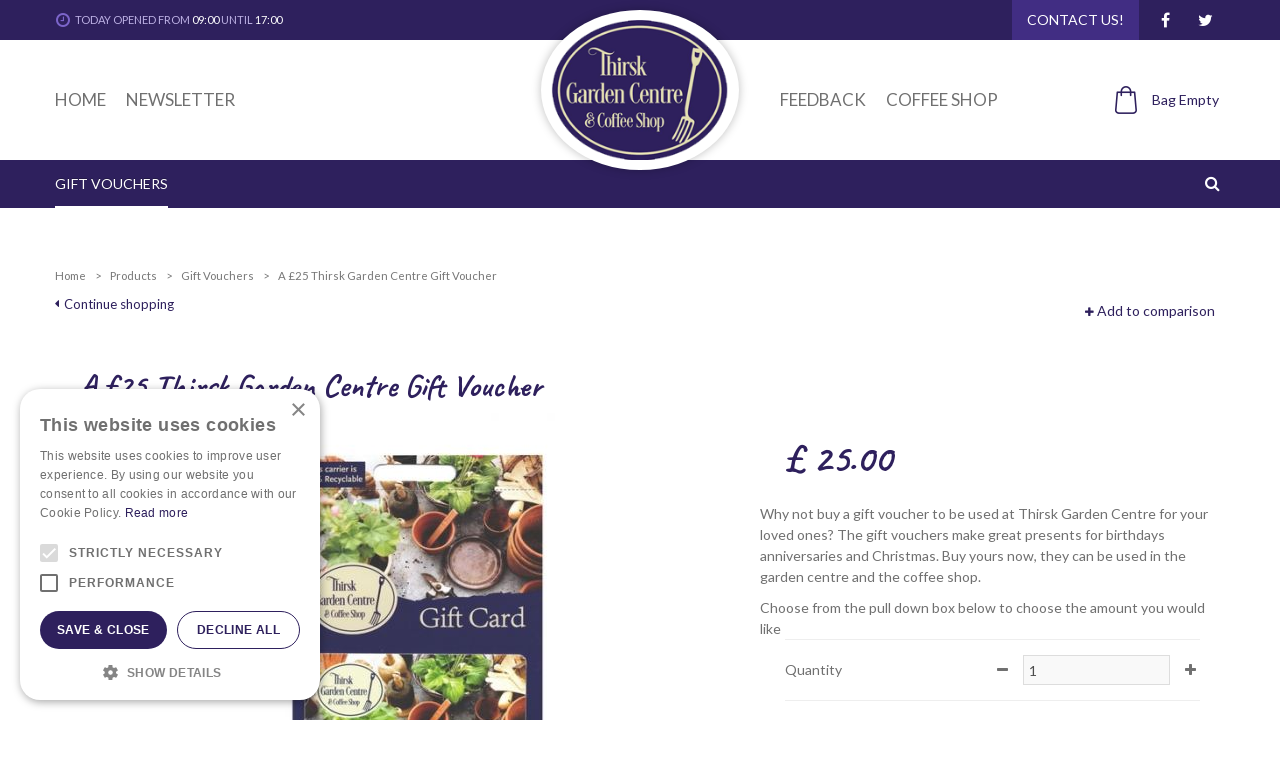

--- FILE ---
content_type: text/html; charset=utf-8
request_url: https://www.thirskgardencentre.co.uk/product/a-25-thirsk-garden-centre-gift-voucher
body_size: 23815
content:
<!DOCTYPE html>
<html lang="en"><head>
<meta charset="utf-8">
<!-- Google Tag Manager -->
<script>(function(w,d,s,l,i){w[l]=w[l]||[];w[l].push({'gtm.start':
new Date().getTime(),event:'gtm.js'});var f=d.getElementsByTagName(s)[0],
j=d.createElement(s),dl=l!='dataLayer'?'&l='+l:'';j.async=true;j.src=
'https://www.googletagmanager.com/gtm.js?id='+i+dl;f.parentNode.insertBefore(j,f);
})(window,document,'script','dataLayer','GTM-M6NBVFJC');</script>
<!-- End Google Tag Manager --><meta name="viewport" content="width=device-width, initial-scale=1, maximum-scale=1, minimum-scale=1, shrink-to-fit=no">
<title>A £25 Thirsk Garden Centre Gift Voucher - Thirsk Garden Centre</title>
<meta name="keywords" content="Thirsk Garden Centre, north Yorkshire, Gardening, Supplies, coffee shop, plants, shrubs, garden centre, wild bird care">
<meta name="description" content="Looking for &amp;amp;name%? Look no further than Thirsk Garden Centre. With express shipping as standard from our shop in Thirsk, and excellent customer service, you will have a pleasant online shopping experience.">
<meta property="og:type" content="article">
<meta property="og:title" content="A £25 Thirsk Garden Centre Gift Voucher">
<meta property="og:url" content="https://www.thirskgardencentre.co.uk/product/a-25-thirsk-garden-centre-gift-voucher">
<meta property="og:description" content="Looking for &amp;name%? Look no further than Thirsk Garden Centre. With express shipping as standard from our shop in Thirsk, and excellent customer service, you will have a pleasant online shopping experience.">
<meta property="og:image" content="https://www.thirskgardencentre.co.uk/files/images/webshop/thirk-garden-centre-voucher-398x514-6492e16da4a8c_src.jpg">
<meta property="og:locale" content="en_GB">
<meta property="og:site_name" content="thirskgardencentre.co.uk">
<meta name="author" content="Thirsk Garden Centre">
<meta name="twitter:card" content="summary">
<meta name="twitter:site" content="@thirskgc">
<meta name="format-detection" content="telephone=no">
<link rel="alternate" type="application/rss+xml" href="https://www.thirskgardencentre.co.uk/news/feed.xml">
<!-- Global site tag (gtag.js) - Google Analytics -->
<script async src="https://www.googletagmanager.com/gtag/js?id=G-2WVXCH7KRE"></script>
<script>
  window.dataLayer = window.dataLayer || [];
  function gtag(){dataLayer.push(arguments);}
  gtag('js', new Date());

  gtag('config', 'G-2WVXCH7KRE');
</script>

<!-- Cookie script --> 
<script type="text/javascript" charset="UTF-8" src="//cdn.cookie-script.com/s/65ad99949bcc06eaeccf23f3529acdc3.js"></script>
<!-- End Cookie script-->
<link href="https://www.thirskgardencentre.co.uk/product/a-25-thirsk-garden-centre-gift-voucher" rel="canonical" />
<link href="/js/production/libs/jquery.jqzoom.css" media="screen" rel="stylesheet" type="text/css" />
<link href="/files/images/icons/favicon-1758620540.ico" rel="icon" type="image/x-icon" />
<link href="/files/images/icons/1cbe023f86/apple-touch-icon-precomposed.png" rel="apple-touch-icon" />
<link rel="preload" href="/font/fontawesome-webfont.woff2?v=4.7.0" as="font" crossorigin>
<link rel="dns-prefetch" href="https://www.google-analytics.com" crossorigin>
<link rel="dns-prefetch" href="https://stats.g.doubleclick.net" crossorigin>
<link rel="stylesheet" type="text/css" href="/website/default/css/style_production.31.css">



    <script async defer type="text/javascript" src="/css/flawless/core/production/js/flawless.js?v=2"></script>
  	    <script type="text/javascript">
  	var app = {"baseUrl":"","assetUrl":"","locale":"en_GB","language":"en"};
  	app.lang = app.lang || {};
	</script>
			<style type="text/css">
		body#custom-bg{ background:  #ffffff  repeat;
		background-size:contain;		}
	</style>
	</head>
<body class="col_equal responsive en_GB en webshop webshop-product parent-category-93" id="custom-bg">
<!-- Google Tag Manager (noscript) -->
<noscript><iframe src="https://www.googletagmanager.com/ns.html?id=GTM-M6NBVFJC"
height="0" width="0" style="display:none;visibility:hidden"></iframe></noscript>
<!-- End Google Tag Manager (noscript) --><div id="body_content">
	<div id=skip-link><a href="#content" class="sr-only sr-only-focusable">Jump to content</a></div>
		<section id=container>
		<header class="layout_placeholder placeholder-header">
	<div class=in>
		<div id="layout_block_106" class="layout_block block_type_webshop_shoppingcart"  title="Go to the shopping cart">
	<div class="wrap popup-cart-container">
		<div class=in>
						<div class="block-title title"><h2><a href="/cart">Shopping cart</a></h2></div>
						<div class=block-content>
                								<a href="/cart" class="cartLink">
					<span class="info no_items">
						Bag Empty					</span>
				</a>
								<div class="cart-links no_items">
					<div class="pay-link"><a href="/cart" title="View cart">View cart</a></div>
				</div>
							</div>
					</div>
	</div>
</div>
<div id="layout_block_107" class="layout_block block_type_breadcrumbs">
	<div class=in itemscope itemtype="https://schema.org/BreadcrumbList">		<div class="breadcrumb" itemprop="itemListElement" itemscope itemtype="https://schema.org/ListItem">
		  		  <a itemprop="item"  href="/" class="home" title="Home"><span itemprop="name">Home</span><meta itemprop="position" content="1"></a>
		  <div class="separator">&gt;</div>		</div>
			<div class="breadcrumb" itemprop="itemListElement" itemscope itemtype="https://schema.org/ListItem">
		  		  <a itemprop="item"  href="/products" title="Products"><span itemprop="name">Products</span><meta itemprop="position" content="2"></a>
		  <div class="separator">&gt;</div>		</div>
			<div class="breadcrumb" itemprop="itemListElement" itemscope itemtype="https://schema.org/ListItem">
		  		  <a itemprop="item"  href="/gift-vouchers" title="Gift Vouchers"><span itemprop="name">Gift Vouchers</span><meta itemprop="position" content="3"></a>
		  <div class="separator">&gt;</div>		</div>
			<div class="breadcrumb" itemprop="itemListElement" itemscope itemtype="https://schema.org/ListItem">
		  		    <span itemprop="name"  title="A £25 Thirsk Garden Centre Gift Voucher">A £25 Thirsk Garden Centre Gift Voucher</span><meta itemprop="position" content="4">
		  		</div>
	</div>
</div>	
	</div>
</header>	    <div class="column_wrapper disable_left disable_right column-1">
	    	<div class=in>
				<div class=main_column id=main_column>
					<div class="layout_placeholder placeholder-content_top">
	<div class="in">
		    <div id="layout_block_71" class="layout_block block_type_openinghours_today">
        <div class=wrap>
            <div class=in>
                <div class=block-content>
                    <span class="location_1"><span class="opened-text">Today opened from <span class="open-hours">09:00</span> until <span class="close-hours">17:00</span></span></span>                </div>
            </div>
        </div>
    </div>
<div id="layout_block_42" class="layout_block block_type_html header_join">
		<div class="wrap">
		<div class=in>
						<div class=block-content><p>&nbsp;&nbsp;<a href="https://www.thirskgardencentre.co.uk/location/thirsk-garden-centre">Contact Us!</a></p></div>					</div>
	</div>
	</div>
<div id="layout_block_8" class="layout_block block_type_html header_social">
		<div class="wrap">
		<div class=in>
						<div class=block-content><ul>
	<li><a class="fb" href="https://www.facebook.com/pages/Thirsk-Garden-Centre/161519577203616" rel="noopener noreferrer" target="_blank">FB</a></li>
	<li><a class="tt" href="https://x.com/ThirskGC" rel="noopener noreferrer" target="_blank">TT</a></li>
</ul></div>					</div>
	</div>
	</div>
<nav id="layout_block_88" class="layout_block block_type_navigation menu_left submenu_vertical_show">
<div class="in">
<ul>
  <li class="first" id="item_36"><span class=headlink>
    <a id="36" title="Home" class="label " href="/" target="_self"><span class=in>Home</span></a>
             
             </span>
  </li>
  <li class="last" id="item_127"><span class=headlink>
    <a id="127" title="Newsletter" class="label " href="https://www.thirskgardencentre.co.uk/newsletters/subscribe/1" target="_self"><span class=in>Newsletter</span></a>
             
             </span>
  </li>
</ul>
</div>
</nav>
<div id="layout_block_4" class="layout_block block_type_logo">
	<div class=in>
		<a href="/" title="Thirsk Garden Centre with a wide range of garden products" class="logo">
			<img src="/website/default/images/logo.png" alt="Thirsk Garden Centre with a wide range of garden products" width="204" height="161" loading="eager">
		</a>
	</div>
</div><nav id="layout_block_89" class="layout_block block_type_navigation menu_right submenu_vertical_show">
<div class="in">
<ul>
  <li class="first" id="item_143"><span class=headlink>
    <a id="143" title="Feedback" class="label " href="/feedback" target="_self"><span class=in>Feedback</span></a>
             
             </span>
  </li>
  <li class="last" id="item_141"><span class=headlink>
    <a id="141" title="Coffee Shop" class="label " href="/location/coffee-shop" target="_self"><span class=in>Coffee Shop</span></a>
             
             </span>
  </li>
</ul>
</div>
</nav>
<div id="layout_block_87" class="layout_block block_type_webshop_shoppingcart"  title="Go to the shopping cart">
	<div class="wrap popup-cart-container">
		<div class=in>
						<div class="block-title title"><h2><a href="/cart">Shopping cart</a></h2></div>
						<div class=block-content>
                								<a href="/cart" class="cartLink">
					<span class="info no_items">
						Bag Empty					</span>
				</a>
								<div class="cart-links no_items">
					<div class="pay-link"><a href="/cart" title="View cart">View cart</a></div>
				</div>
							</div>
					</div>
	</div>
</div>
<nav id="layout_block_90" class="layout_block block_type_navigation menu_main submenu_horizontal">
<div class="in">
<ul>
  <li class="first active" id="item_64"><span class=headlink>
    <a id="64" title="Gift Vouchers" class="label " href="/gift-vouchers" target="_self"><span class=in>Gift Vouchers</span></a>
             
             </span>
  </li>
</ul>
</div>
</nav>
<div id="layout_block_96" class="layout_block block_type_html header_search">
		<div class="wrap">
		<div class=in>
						<div class=block-content><p><a href="#">src</a></p></div>					</div>
	</div>
	</div>
<div id="layout_block_101" class="layout_block block_type_search_box_2">
	<div class=wrap>
		<div class=in>
			<div class=block-content>
				<form name="search2" class=form action="/search">
					<input type=hidden id=search_id name="search_id" value="101">
					<div class="grid-10-12">
						<input type=text name=q id=search-input >
					</div>
					<div class="grid-2-12">
						<input type=submit name=search-submit id=search-submit value="Search">
					</div>
				</form>
			</div>
		</div>
	</div>
</div>
	</div>
</div>					<section id=content tabindex="-1">
						<div class=in>
																					<article class="webshop-product flip product"  data-id=37400 itemscope itemtype="https://schema.org/Product">
		<form action="https://www.thirskgardencentre.co.uk/cart" method="post" >
		<input type="hidden" name="addItemId" value="37400">
		<div id=product-top class="">
		<div class=wrap>
			<div class=in>
				<div id=back-link><a href="/gift-vouchers" title="Continue shopping">Continue shopping</a></div>
				<span class="compare">
							<span class="add_to_compare">Add to comparison</span>
							<span class="remove_from_compare" style="display:none;">Remove from comparison</span>
						</span><div id=compare-button><span>Compare (0)</span></div>
<div id=order-button-top><span><input type="submit" class="orderBtn order_top gtm-product-order popup_order" name="order_top" value="Order" ></span></div>			</div>
		</div>
	</div>
		<div id=responsive-page-title><h2>A £25 Thirsk Garden Centre Gift Voucher</h2></div>
	
	
	<div id=floating-productinfo>
		<div id=product-info-right>
			<div class=in><div class="pictures clearfix no_thumbs"><div class="big_picture"  >
									<a id="productPicture"  href="/files/images/webshop/thirk-garden-centre-voucher-398x514-6492e16da4a8c_l.jpg">
									    <img src="/files/images/webshop/thirk-garden-centre-voucher-398x514-6492e16da4a8c_n.jpg" alt="A £25 Thirsk Garden Centre Gift Voucher" itemprop="image" style="width:100%;" width="398" height="514" />
									</a>
									<a id="productPicture-hidden"  rel="productPictures" class="fancybox_gallery" href="/files/images/webshop/thirk-garden-centre-voucher-398x514-6492e16da4a8c_l.jpg" data-index="0">
									    <img src="/files/images/webshop/thirk-garden-centre-voucher-398x514-6492e16da4a8c_n.jpg" alt="A £25 Thirsk Garden Centre Gift Voucher" style="width:100%; visibility:hidden;" width="398" height="514" />
									</a>
							</div></div><div class="responsive-price-info"><div class="prices" itemprop="offers" itemscope itemtype="https://schema.org/Offer">
<div class="current_price"><span class="price label">Price</span>
<ins class="price value">
	                                <meta itemprop="price" content="25">
									<span class="symbol">£</span> <span class="number">25</span><span class="separator">.</span><span class="decimals">00</span>
								</ins>
</div><link itemprop="availability" href="https://schema.org/InStock" />
<meta itemprop="priceCurrency" content="GBP" />
<meta itemprop="itemCondition" itemtype="https://schema.org/OfferItemCondition" content="https://schema.org/NewCondition" />
<link itemprop="url" href="https://www.thirskgardencentre.co.uk/product/a-25-thirsk-garden-centre-gift-voucher" />
</div>
<div id=short-desc>
											<h3>Short description</h3>
												<p>Why not buy a gift voucher to be used at Thirsk Garden Centre for your loved ones? The gift vouchers make great presents for birthdays anniversaries and Christmas. Buy yours now, they can be used in the garden centre and the coffee shop.</p>

<p>Choose from the pull down box below to choose the amount you would like&nbsp;&nbsp;</p>
										</div><div id="product-options-responsive"><ul><li class="quantity">
									<div class="options label">Quantity</div>
									<div class="options value"><div id=add-subtract-box-responsive>
											<div id=quantity-sub-responsive><i class="fa fa-minus"></i></div>
											<div id=quantity-input-responsive><input type="number" name="quantity" min="1" max="" value="1"></div>
											<div id=quantity-add-responsive><i class="fa fa-plus"></i></div>
										</div></div>
								</li><li class="product_variations dropdown"><div class="options label">Choose a variation:</div><div class="options dropdown"><select class="product-variation-dropdown"><option value="/product/a-thirsk-garden-centre-gift-voucher" >A Thirsk Garden Centre Gift Voucher - £ 5.00</option><option value="/product/a-10-thirsk-garden-centre-gift-voucher" >A £10 Thirsk Garden Centre Gift Voucher - £ 10.00</option><option value="/product/a-15-thirsk-garden-centre-gift-voucher" >A £15 Thirsk Garden Centre Gift Voucher - £ 15.00</option><option value="/product/a-20-thirsk-garden-centre-gift-voucher" >A £20 Thirsk Garden Centre Gift Voucher - £ 20.00</option><option value="/product/a-25-thirsk-garden-centre-gift-voucher" selected="selected">A £25 Thirsk Garden Centre Gift Voucher - £ 25.00</option><option value="/product/a-30-thirsk-garden-centre-gift-voucher" >A £30 Thirsk Garden Centre Gift Voucher - £ 30.00</option><option value="/product/a-35-thirsk-garden-centre-gift-voucher" >A £35 Thirsk Garden Centre Gift Voucher - £ 35.00</option><option value="/product/a-40-thirsk-garden-centre-gift-voucher" >A £40 Thirsk Garden Centre Gift Voucher - £ 40.00</option><option value="/product/a-45-thirsk-garden-centre-gift-voucher" >A £45 Thirsk Garden Centre Gift Voucher - £ 45.00</option><option value="/product/a-50-thirsk-garden-centre-gift-voucher" >A £50 Thirsk Garden Centre Gift Voucher - £ 50.00</option><option value="/product/a-55-thirsk-garden-centre-gift-voucher" >A £55 Thirsk Garden Centre Gift Voucher - £ 55.00</option><option value="/product/a-60-thirsk-garden-centre-gift-voucher" >A £60 Thirsk Garden Centre Gift Voucher - £ 60.00</option><option value="/product/a-65-thirsk-garden-centre-gift-voucher" >A £65 Thirsk Garden Centre Gift Voucher - £ 65.00</option><option value="/product/a-70-thirsk-garden-centre-gift-voucher" >A £70 Thirsk Garden Centre Gift Voucher - £ 70.00</option><option value="/product/a-75-thirsk-garden-centre-gift-voucher" >A £75 Thirsk Garden Centre Gift Voucher - £ 75.00</option><option value="/product/a-80-thirsk-garden-centre-gift-voucher" >A £80 Thirsk Garden Centre Gift Voucher - £ 80.00</option><option value="/product/a-85-thirsk-garden-centre-gift-voucher" >A £85 Thirsk Garden Centre Gift Voucher - £ 85.00</option><option value="/product/a-95-thirsk-garden-centre-gift-voucher" >A £95 Thirsk Garden Centre Gift Voucher - £ 95.00</option><option value="/product/a-100-thirsk-garden-centre-gift-voucher" >A £100 Thirsk Garden Centre Gift Voucher - £ 100.00</option></select></div></li>
</ul><div class="stock_indication label">Stock</div>
<div class="stock_indication in_stock"><span>In stock</span></div>
<div id=order-button-responsive><span><input type="submit" class="orderBtn order_bottom gtm-product-order popup_order" name="order_bottom" value="Order" ></span></div><div id=usp-list>
						<ul><li class="text"><span>Will be sent same day by Royal mail</span></li><li class="text"><span>Return = Refund</span></li><li class="text"><span>Shipped from our location in Thirsk, North Yorkshire</span></li><li class="text"><span>Contact us on 01845 523 032 or <a href="/cdn-cgi/l/email-protection" class="__cf_email__" data-cfemail="7510161a18181007161035011d1c07061e12140711101b16101b0107105b161a5b001e">[email&#160;protected]</a> for more information</span></li></ul>
					</div></div></div></div>
    	</div>
	</div>
				<div id=product-info-left>
								<div class=page-title><h1 itemprop="name">A £25 Thirsk Garden Centre Gift Voucher</h1></div>
																	<div class=overall-rating>
													<a href="#new-review">This product has no reviews yet, be the first to write a review</a>
											</div>
																<div class="prices" itemprop="offers" itemscope itemtype="https://schema.org/Offer">
<div class="current_price"><span class="price label">Price</span>
<ins class="price value">
	                                <meta itemprop="price" content="25" />
									<span class="symbol">£</span> <span class="number">25</span><span class="separator">.</span><span class="decimals">00</span>
								</ins>
</div><link itemprop="availability" href="https://schema.org/InStock">
<meta itemprop="priceCurrency" content="GBP">
<meta itemprop="itemCondition" itemtype="https://schema.org/OfferItemCondition" content="https://schema.org/NewCondition" />
<link itemprop="url" href="https://www.thirskgardencentre.co.uk/product/a-25-thirsk-garden-centre-gift-voucher">
</div>
<div id=short-desc>
							<h3>Short description</h3>
								<p>Why not buy a gift voucher to be used at Thirsk Garden Centre for your loved ones? The gift vouchers make great presents for birthdays anniversaries and Christmas. Buy yours now, they can be used in the garden centre and the coffee shop.</p>

<p>Choose from the pull down box below to choose the amount you would like&nbsp;&nbsp;</p>
						</div>				<div id=product-options>
                    					<ul>
						<li class="quantity">
									<div class="options label">Quantity</div>
									<div class="options value"><div id=add-subtract-box>
											<div id=quantity-sub><i class="fa fa-minus"></i></div>
											<div id=quantity-input><input type="number" name="quantity" min="1" max="" value="1"></div>
											<div id=quantity-add><i class="fa fa-plus"></i></div>
										</div></div>
								</li><li class="product_variations dropdown"><div class="options label">Choose a variation:</div><div class="options dropdown"><select class="product-variation-dropdown"><option value="/product/a-thirsk-garden-centre-gift-voucher" >A Thirsk Garden Centre Gift Voucher - £ 5.00</option><option value="/product/a-10-thirsk-garden-centre-gift-voucher" >A £10 Thirsk Garden Centre Gift Voucher - £ 10.00</option><option value="/product/a-15-thirsk-garden-centre-gift-voucher" >A £15 Thirsk Garden Centre Gift Voucher - £ 15.00</option><option value="/product/a-20-thirsk-garden-centre-gift-voucher" >A £20 Thirsk Garden Centre Gift Voucher - £ 20.00</option><option value="/product/a-25-thirsk-garden-centre-gift-voucher" selected="selected">A £25 Thirsk Garden Centre Gift Voucher - £ 25.00</option><option value="/product/a-30-thirsk-garden-centre-gift-voucher" >A £30 Thirsk Garden Centre Gift Voucher - £ 30.00</option><option value="/product/a-35-thirsk-garden-centre-gift-voucher" >A £35 Thirsk Garden Centre Gift Voucher - £ 35.00</option><option value="/product/a-40-thirsk-garden-centre-gift-voucher" >A £40 Thirsk Garden Centre Gift Voucher - £ 40.00</option><option value="/product/a-45-thirsk-garden-centre-gift-voucher" >A £45 Thirsk Garden Centre Gift Voucher - £ 45.00</option><option value="/product/a-50-thirsk-garden-centre-gift-voucher" >A £50 Thirsk Garden Centre Gift Voucher - £ 50.00</option><option value="/product/a-55-thirsk-garden-centre-gift-voucher" >A £55 Thirsk Garden Centre Gift Voucher - £ 55.00</option><option value="/product/a-60-thirsk-garden-centre-gift-voucher" >A £60 Thirsk Garden Centre Gift Voucher - £ 60.00</option><option value="/product/a-65-thirsk-garden-centre-gift-voucher" >A £65 Thirsk Garden Centre Gift Voucher - £ 65.00</option><option value="/product/a-70-thirsk-garden-centre-gift-voucher" >A £70 Thirsk Garden Centre Gift Voucher - £ 70.00</option><option value="/product/a-75-thirsk-garden-centre-gift-voucher" >A £75 Thirsk Garden Centre Gift Voucher - £ 75.00</option><option value="/product/a-80-thirsk-garden-centre-gift-voucher" >A £80 Thirsk Garden Centre Gift Voucher - £ 80.00</option><option value="/product/a-85-thirsk-garden-centre-gift-voucher" >A £85 Thirsk Garden Centre Gift Voucher - £ 85.00</option><option value="/product/a-95-thirsk-garden-centre-gift-voucher" >A £95 Thirsk Garden Centre Gift Voucher - £ 95.00</option><option value="/product/a-100-thirsk-garden-centre-gift-voucher" >A £100 Thirsk Garden Centre Gift Voucher - £ 100.00</option></select></div></li>
												                        </ul>
                        <div class="stock_indication label">Stock</div>
<div class="stock_indication in_stock"><span>In stock</span></div>
<div id=order-button><span><input type="submit" class="orderBtn order_bottom gtm-product-order popup_order" name="order_bottom" value="Order" ></span></div><div id=usp-list>
						<ul><li class="text"><span>Will be sent same day by Royal mail</span></li><li class="text"><span>Return = Refund</span></li><li class="text"><span>Shipped from our location in Thirsk, North Yorkshire</span></li><li class="text"><span>Contact us on 01845 523 032 or <a href="/cdn-cgi/l/email-protection" class="__cf_email__" data-cfemail="4d282e222020283f2e280d3925243f3e262a2c3f2928232e2823393f28632e22633826">[email&#160;protected]</a> for more information</span></li></ul>
					</div>				</div>
			</div>
			<div class="sticky-addtocart" id="sticky-addtocart">
				<div class="wrapper">
					<div class="left-col">
						<div class="product-image-container">
									<div class="product-image-wrapper">
										<img src="/files/images/webshop/thirk-garden-centre-voucher-398x514-6492e16da4a8c_s.jpg" alt="A £25 Thirsk Garden Centre Gift Voucher" style="width:100%;" width="398" height="514" />
									</div>
								</div>						<div class="sticky-product-info">
							<span class="product-name">A £25 Thirsk Garden Centre Gift Voucher</span>
							<div class="sticky-product-info-line">
								<div class="prices">
<div class="current_price"><span class="price label">Price</span>
<ins class="price value">
												<span class="symbol">£</span> <span class="number">25</span><span class="separator">.</span><span class="decimals">00</span>
											</ins>
</div></div>
							</div>
						</div>
					</div>
					<div class="right-col">
						<div id=order-button-sticky><span><input type="submit" class="orderBtn order_sticky gtm-product-order popup_order" name="order_sticky" value="Order" ></span></div>					</div>
				</div>
			</div>
	
		</form>
	
	
			<div id=product-tabs-container >
			<div class=wrap>
				<div class=in>
					<div id=product-tabs>
						<div id=product-tab-btn>
							<a id="product-tab-description-btn" href="#description-link" class=active name="description">Description</a><a id="product-tab-specifications-btn" href="#specifications-link"  name="specifications">Specifications</a><a id="product-tab-reviews-btn" href="#reviews-link"  name="reviews">Reviews</a><a id="product-tab-showroom-btn" href="#showroom-link"  name="showroom">Showroom</a>						</div>
						<div id="product-tab-description" class="product-tab tab-1 active"><div class="page-text" itemprop="description">
<p>Why not buy a gift voucher to be used at Thirsk Garden Centre for your loved ones? The gift vouchers make great presents for birthdays anniversaries and Christmas. Buy yours now, they can be used in the garden centre and the coffee shop.&nbsp;</p>
</div>

</div>

<div id="product-tab-specifications" class="product-tab tab-2"><ul class="specs">
<li><meta itemprop="gtin13" content="9900000050382" />
<div class=specs-label>EAN code</div>
<div class=specs-value>9900000050382</div></li>
<li><div class=specs-label>Brand</div>
<div class=specs-value itemprop="brand" itemtype="https://schema.org/Brand" itemscope><span itemprop="name"><a href="/products/brand/thirsk-garden-centre">Thirsk Garden Centre</a></span></div></li>
<li><div class=specs-label>VOUCHER </div>
<div class=specs-value>55, 60, 65, 70, 80, 85, 90, 95, 25</div></li>
</ul></div>
<div id="product-tab-reviews" class="product-tab tab-3 review-tab"><div id=reviews >
	<div class=wrap>
		<div class=in>
						<div id=reviews-ajax></div>
						<div id=new-review>
						<div class=reviews-title><h2>Write a review about "A £25 Thirsk Garden Centre Gift Voucher"</h2></div>
				<div class=reviews-text><p>We want to know your opinion! Write a review about the product &ldquo;<strong>A £25 Thirsk Garden Centre Gift Voucher</strong>&rdquo;.</p></div>
		
	<form id="webshop_product_send_review_form" action="/product/send_review"  method="post" enctype="application/x-www-form-urlencoded" accept-charset="UTF-8">
		<input type="hidden" name="shop_product_variation_id" value="37400" />
		<input type="hidden" name="shop_order_id" value="" />
		<input type="hidden" name="shop_customer_id" value="" />
		<input type="hidden" name="hash" value="" />
		<div class=form>
			<div class="grid-12-12 clear">
				<label for="rating-replace" class="required">Rating: <em class="form-req">*</em></label>
				
<input type="text"  name="rating" id="rating-replace" value="" step="1" />				<div class="rateit bigstars" data-rateit-backingfld="#rating-replace" data-rateit-resetable="false" data-rateit-min="0" data-rateit-max="5" data-rateit-starwidth="32" data-rateit-starheight="32"></div>
							</div>
						<div class="grid-12-12 clear">
				<label for="text" class="required">Your opinion about this product: <em class="form-req">*</em></label>
				
<p class="hint">Please note: this review is about the product and not about the garden centre, delivery, etc. If you want to share your opinion about our service, positive or negative, you can contact us directly.</p>				
<textarea name="text" id="text" rows="8" cols="80"></textarea>							</div>
						<div class="grid-6-12 clear">
				<label for="name" class="required">Name (appears on site): <em class="form-req">*</em></label>
				
<input type="text"  name="name" id="name" value="" maxlength="50" />							</div>
						<div class="grid-6-12">
				<label for="city" class="required">Place (appears on site): <em class="form-req">*</em></label>
				
<input type="text"  name="city" id="city" value="" maxlength="100" />							</div>
						<div class="grid-6-12 clear">
				<label for="email" class="required">Email address (hidden from site): <em class="form-req">*</em></label>
				
<input type="email"  name="email" id="email" value="" maxlength="150" />							</div>
									<div class="grid-12-12 submit">
				
<input type="submit" name="submit" id="send_review_submit" value="Send" type="submit" />			</div>
		</div>
	</form>
			</div>
					</div>
	</div>
</div>

<script data-cfasync="false" src="/cdn-cgi/scripts/5c5dd728/cloudflare-static/email-decode.min.js"></script><script type="text/javascript">
	function getReviews(url) {
		$.ajax({
			url: url,
			dataType: 'json',
			type: 'post',
			data: {
				'shop_product_variation_id' : "37400"
			},
			beforeSend: function(){
				$.blockUI.defaults.css = {};
				$('#reviews-ajax').block({ message: '<div class=block-message-in><h2>Loading...</h2></div>', overlayCSS: { backgroundColor: '#fff', cursor: 'default' } });
			},
			success: function(response) {
				$('#reviews-ajax').html(response.content ?? '');
				if (response.content) {
									}
			}
		});
	}
</script>
</div>

<div id="product-tab-showroom" class="product-tab tab-4"><div class="page-text">
<p>If you are looking for more information about this product, please visit our garden centre in Thirsk where our friendly and knowledgeable staff is ready to help you. Please visit our <a href="https://www.thirskgardencentre.co.uk/location/thirsk-garden-centre">contact page</a> to see our opening hours.&nbsp;&nbsp;</p>

<p>Our address:<br />
Blakey Lane<br />
Thirsk<br />
North Yorkshire<br />
YO7 3AB</p>

<p>Our staff are ready to help and happy to answer all your questions to help you to make the right choice, so pop in-store now. We look forward to seeing you soon.</p>

<p><a href="https://www.thirskgardencentre.co.uk/location/thirsk-garden-centre" rel="noopener noreferrer" target="_blank"><img alt="Thirsk Garden Centre" src="https://www.thirskgardencentre.co.uk/files/images/thirsk%20garden%20centre%20%20%20Google%20Search.jpg" style="width: 30%;" /></a></p>
</div></div>
					</div>
									</div>
			</div>
		</div>
				
				
	<div class="special-text "><div class=special-text-inner><p>Are you looking for &quot;<strong>A £25 Thirsk Garden Centre Gift Voucher</strong>&quot;? You can order the product&nbsp;online in the Thirsk Garden Centre webshop&nbsp;or call our centre in Thirsk, North Yorkshire&nbsp;on 01845 523 032 for more information about&nbsp;&quot;<strong>Gift Vouchers</strong>&quot;. We look forward to hearing from you soon!&nbsp;</p></div></div>
	
	<script type="text/javascript">
	//
	function setConformingHeight2(el, newHeight) {
		// set the height to something new, but remember the original height in case things change
		el.data("originalHeight", (el.data("originalHeight") == undefined) ? (el.outerHeight()) : (el.data("originalHeight")));
		el.attr('style', 'height: ' + newHeight + 'px !important');
	}

	function getOriginalHeight2(el) {
		// if the height has changed, send the originalHeight
		return (el.data("originalHeight") == undefined) ? (el.outerHeight()) : (el.data("originalHeight"));
	}

	function columnConform2() {
		var currentTallest = 0,
			currentRowStart = 0,
			rowDivs = [];

		var elements = $('.thumbnails').find('li > a');

		// first remove originalHeight data and reset height
		elements.removeData('originalHeight').attr('style', 'height: auto !important');

		// find the tallest DIV in the row, and set the heights of all of the DIVs to match it.
		elements.each(function() {
			var $this = $(this);
			if(currentRowStart != $this.position().top) {
				// we just came to a new row.  Set all the heights on the completed row
				for(currentDiv = 0 ; currentDiv < rowDivs.length ; currentDiv++)
					setConformingHeight2(rowDivs[currentDiv], currentTallest);

				// set the variables for the new row
				rowDivs = []; // empty the array
				currentRowStart = $this.position().top;
				currentTallest = getOriginalHeight2($this);
				rowDivs.push($this);
			} else {
				// another div on the current row.  Add it to the list and check if it's taller
				rowDivs.push($this);
				currentTallest = (currentTallest < getOriginalHeight2($this)) ? (getOriginalHeight2($this)) : (currentTallest);
			}
			// do the last row
			for(currentDiv = 0 ; currentDiv < rowDivs.length ; currentDiv++)
				setConformingHeight2(rowDivs[currentDiv], currentTallest);
		});
	}
		</script>
</article>







    				
													</div>
					</section>
					<div class="layout_placeholder placeholder-content_bottom">
	<div class="in">
		
<div id="layout_block_109" class="layout_block block_type_webshop_lastviewedproducts">
	<div class=wrap>
		<div class=in>
							<div class=block-title>
					<h2 title="Recently viewed">
						<a href="/last-viewed-products">							Recently viewed						</a>					</h2>
				</div>
						<div class=block-content>
				<div class="webshop_products">
					<div class="product odd has_price has_multiple_variations has_picture price_incl no_old_price has_call_to_action has_direct_order belowimage" data-id=37400>	<div class="wrap"><a href="/product/a-25-thirsk-garden-centre-gift-voucher" title="Thirk Garden Centre Voucher" class="gtm-product-click" data-list="product-overview"><span class="picture gc-img" data-src="/files/images/webshop/thirk-garden-centre-voucher-398x514-6492e16da4a8c_s.jpg"><img data-src="/files/images/webshop/thirk-garden-centre-voucher-398x514-6492e16da4a8c_s.jpg" class=hidden-image alt="Thirk Garden Centre Voucher" onclick="document.location.href='/product/a-25-thirsk-garden-centre-gift-voucher'; return false;" width="398" height="514" /></span><span class="name">Thirk Garden Centre Voucher</span><span class="text"><span class="from-text">Options from</span><span class="price">
	<span class="symbol">£</span> <span class="number">25</span><span class="separator">.</span><span class="decimals">00</span></span><span class="call_to_action orderBtn gtm-product-order">View more</span><span class="direct_order popup_order textOnly">buy now</span></span></a>	</div></div>

				</div>
								<script type="text/javascript">
					var block_109_firstRun = true;

					function block_109_setConformingHeight(el, newHeight) {
						// set the height to something new, but remember the original height in case things change
						el.data("originalHeight", (el.data("originalHeight") == undefined) ? (el.outerHeight()) : (el.data("originalHeight")));
						el.attr('style', ((el.data("originalStyle") != undefined) ? (el.data("originalStyle")) : '') + 'height: ' + newHeight + 'px !important;');
					}

					function block_109_getOriginalHeight(el) {
						// if the height has changed, send the originalHeight
						return (el.data("originalHeight") == undefined) ? (el.outerHeight()) : (el.data("originalHeight"));
					}

					function block_109_saveOriginalStyles(elements) {
						elements.each(function() {
							var $this = $(this)
							$this.data("originalStyle", (($this.attr('style') != undefined) ? ($this.attr('style')) : ''));
						});
					}

					function block_109_columnConform() {
						var currentTallest = 0,
							currentRowStart = 0,
							rowDivs = [];

						var elements = $('#layout_block_109').find('.webshop_products .product > .wrap');

						if (block_109_firstRun) {
							block_109_saveOriginalStyles(elements);
							block_109_firstRun = false;
						}

						// first remove originalHeight data and reset height
						elements.removeData('originalHeight').attr('style', 'height: auto !important;');

						// find the tallest DIV in the row, and set the heights of all of the DIVs to match it.
						elements.each(function() {
							var $this = $(this);
							if(currentRowStart != $this.position().top) {
								// we just came to a new row.  Set all the heights on the completed row
								for(currentDiv = 0 ; currentDiv < rowDivs.length ; currentDiv++)
									block_109_setConformingHeight(rowDivs[currentDiv], currentTallest);

								// set the variables for the new row
								rowDivs = []; // empty the array
								currentRowStart = $this.position().top;
								currentTallest = block_109_getOriginalHeight($this);
								rowDivs.push($this);
							} else {
								// another div on the current row.  Add it to the list and check if it's taller
								rowDivs.push($this);
								currentTallest = (currentTallest < block_109_getOriginalHeight($this)) ? (block_109_getOriginalHeight($this)) : (currentTallest);
							}
							// do the last row
							for(currentDiv = 0 ; currentDiv < rowDivs.length ; currentDiv++)
								block_109_setConformingHeight(rowDivs[currentDiv], currentTallest);
						});
					}
				</script>
			</div>
		</div>
	</div>
</div>	</div>
</div>				</div>
							</div>
	    </div>
	    <footer class="layout_placeholder placeholder-footer">
	<div class="in">
		<div id="layout_block_7" class="layout_block block_type_html footer_contact">
		<div class="wrap">
		<div class=in>
						<div class=block-title><h3 title="Contact us">Contact us</h3></div><div class=block-content><ul>
	<li class="address">Blakey Lane, YO7 3AB Thirsk</li>
	<li class="tel">01845 523032</li>
	<li class="mail"><a href="/cdn-cgi/l/email-protection#b3daddd5dcf3c7dbdac1c0d8d4d2c1d7d6ddd0d6ddc7c1d69dd0dc9dc6d8"><span class="__cf_email__" data-cfemail="b8d1d6ded7f8ccd0d1cacbd3dfd9cadcddd6dbddd6cccadd96dbd796cdd3">[email&#160;protected]</span></a></li>
</ul>
<br>
<script data-cfasync="false" src="/cdn-cgi/scripts/5c5dd728/cloudflare-static/email-decode.min.js"></script><script src="https://apps.elfsight.com/p/platform.js" defer></script>
<div class="elfsight-app-d47ba7f0-7ac6-41ac-a484-665375800eba"></div></div>					</div>
	</div>
	</div>
<div id="layout_block_94" class="layout_block block_type_html footer_payment">
		<div class="wrap">
		<div class=in>
						<div class=block-title><h3 title="Policies">Policies</h3></div><div class=block-content><p><a href="https://www.thirskgardencentre.co.uk/dog-policy">Dog Policy</a></p>

<p><a href="https://www.thirskgardencentre.co.uk/privacy-policy">Privacy Policy</a><br />
<a href="https://www.thirskgardencentre.co.uk/terms-conditions">Terms &amp; Conditions</a><br />
<a href="https://www.thirskgardencentre.co.uk/webshop-and-return-policy">Deliveries, Returns &amp; Refunds</a><br />
<a href="https://www.thirskgardencentre.co.uk/gift-card-policy">Gift Card Policy</a><br />
<a href="https://www.thirskgardencentre.co.uk/environmental-policy">Environmental Policy</a><br />
<a href="https://www.thirskgardencentre.co.uk/plant-policy">Plant Policy</a></p></div>					</div>
	</div>
	</div>
<div id="layout_block_115" class="layout_block block_type_html footer_payment">
		<div class="wrap">
		<div class=in>
						<div class=block-content><table border="0" cellpadding="1" cellspacing="1" style="width:350px;">
	<tbody>
		<tr>
			<td style="text-align: center; vertical-align: middle; width: 200px; height: 150px;"><a href="https://www.paymentsense.com"><img alt="" height="108" src="https://www.thirskgardencentre.co.uk/files/images/200x166_standard(1).png" style="width: 200px; height: 108px;" width="200" /></a></td>
			<td style="text-align: center; vertical-align: middle; width: 200px; height: 150px;"><a href="https://gca.org.uk/"><img alt="" height="150" src="https://www.thirskgardencentre.co.uk/files/images/gca-logo-300x300(1).png" style="width: 150px; height: 150px; margin-right: 25px; margin-left: 25px;" width="150" /></a></td>
			<td style="text-align: center; vertical-align: middle; width: 200px; height: 150px;"><a href="https://hta.org.uk/"><img alt="" height="143" src="https://www.thirskgardencentre.co.uk/files/images/HTA-Member_colour-e1522770583824(1).png" style="width: 150px; height: 143px;" width="150" /></a></td>
		</tr>
		<tr>
			<td style="text-align: center; vertical-align: middle; width: 200px; height: 150px;"><a href="https://www.paypal.com"><img alt="" height="28" src="https://www.thirskgardencentre.co.uk/files/images/logo_paypal_w.png" style="width: 100px; height: 28px; margin-right: 25px; margin-left: 25px;" width="100" /></a></td>
			<td style="text-align: center; vertical-align: middle; width: 200px; height: 150px;"><a href="https://www.tripadvisor.com/Restaurant_Review-g499612-d3162871-Reviews-Thirsk_Garden_Centre_Coffee_Shop-Thirsk_North_Yorkshire_England.html"><img alt="" height="100" src="https://www.thirskgardencentre.co.uk/files/images/logo(1).png" style="width: 100px; height: 100px; margin-right: 25px; margin-left: 25px;" width="100" /></a></td>
		</tr>
	</tbody>
</table></div>					</div>
	</div>
	</div>
	<div id="layout_block_135" class="layout_block block_type_seofooter">
	<ul class="footer columns1">
    <li>
        <span class="empty"></span>
        <ul>
            <li>
                <a title="Garden plants" href="https://www.thirskgardencentre.co.uk/garden-plants" target="_self">Garden plants</a>
            </li>
            <li>
                <a title="Garden Furniture" href="https://www.thirskgardencentre.co.uk/garden-furniture-thirsk-north-yorkshire" target="_self">Garden Furniture</a>
            </li>
            <li>
                <a title="House plants" href="https://www.thirskgardencentre.co.uk/house-plants" target="_self">House plants</a>
            </li>
            <li>
                <a title="Wolf Garten tools" href="https://www.thirskgardencentre.co.uk/wolf-garten-tools" target="_self">Wolf Garten tools</a>
            </li>
            <li>
                <a title="Coffee Shop" href="https://www.thirskgardencentre.co.uk/coffee-shop-thirsk-garden-centre" target="_self">Coffee Shop</a>
            </li>
        </ul>
    </li>
</ul>	</div>
	<div id="layout_block_118" class="layout_block block_type_html footer_copy">
		<div class="wrap">
		<div class=in>
						<div class=block-content><ul>
	<li>&copy; Thirsk Garden Centre</li>
	<li><a href="https://www.gardenconnect.com/">Garden Connect</a></li>
	<li><a href="https://www.gardencentreguide.co.uk/">Garden Centre Guide</a></li>
</ul></div>					</div>
	</div>
	</div>
<div id="layout_block_95" class="layout_block block_type_to_top_button fixed">
	<div class=wrap>
				<div class=block-icon><i class="fa fa-angle-up"></i></div>
	</div>
</div><div class="layout_block block_type_default_footer_text website_category_UKNORTH locale_en_GB">
	<div class=wrap>
		<div class=in>
			<div class=block-content>
			<a class="gardenconnect" href="https://www.green-solutions.com/en-gb" title="Green Solutions" target="_blank">Green Solutions</a><span class="separator"> | </span><a class="gcguide" href="https://www.gardencentreguide.co.uk" title="Garden centres and nurseries in the United Kingdom with opening times, directions and special promotions." target="_blank">Garden Centre Guide</a>			</div>
		</div>
	</div>
</div>
	
	</div>
</footer>	</section>
</div>
<style>#fancybox-bg-ne,#fancybox-bg-nw,#fancybox-bg-se,#fancybox-bg-sw,#fancybox-left-ico,#fancybox-loading div,#fancybox-right-ico{background-image:url(/js/production/libs/fancybox/fancybox.png)}#fancybox-hide-sel-frame,#fancybox-loading div,#fancybox-overlay,#fancybox-wrap{top:0;left:0;position:absolute}#fancybox-loading{position:fixed;top:50%;left:50%;width:40px;height:40px;margin-top:-20px;margin-left:-20px;cursor:pointer;overflow:hidden;z-index:1104;display:none;-webkit-box-sizing:content-box;-moz-box-sizing:content-box;-ms-box-sizing:content-box;-o-box-sizing:content-box;box-sizing:content-box}#fancybox-loading div{width:40px;height:480px;-webkit-box-sizing:content-box;-moz-box-sizing:content-box;-ms-box-sizing:content-box;-o-box-sizing:content-box;box-sizing:content-box}#fancybox-overlay,#fancybox-tmp{box-sizing:content-box;display:none}#fancybox-overlay{width:100%;z-index:1100;-webkit-box-sizing:content-box;-moz-box-sizing:content-box;-ms-box-sizing:content-box;-o-box-sizing:content-box}#fancybox-tmp{padding:0;margin:0;border:0;overflow:auto;-webkit-box-sizing:content-box;-moz-box-sizing:content-box;-ms-box-sizing:content-box;-o-box-sizing:content-box}#fancybox-wrap{padding:20px;z-index:1101;outline:0;display:none;-webkit-box-sizing:content-box;-moz-box-sizing:content-box;-ms-box-sizing:content-box;-o-box-sizing:content-box;box-sizing:content-box;}#fancybox-outer{position:relative;width:100%;height:100%;background:#fff;-webkit-box-sizing:content-box;-moz-box-sizing:content-box;-ms-box-sizing:content-box;-o-box-sizing:content-box;box-sizing:content-box}#fancybox-content{width:0;height:0;padding:0;outline:0;position:relative;overflow:hidden;z-index:1102;border:solid #fff;-webkit-box-sizing:content-box;-moz-box-sizing:content-box;-ms-box-sizing:content-box;-o-box-sizing:content-box;box-sizing:content-box}#fancybox-hide-sel-frame{width:100%;height:100%;background:0 0;z-index:1101;-webkit-box-sizing:content-box;-moz-box-sizing:content-box;-ms-box-sizing:content-box;-o-box-sizing:content-box;box-sizing:content-box}#fancybox-close{position:absolute;top:-15px;right:-15px;width:30px;height:30px;background:url(/js/production/libs/fancybox/fancybox.png) -40px 0;cursor:pointer;z-index:1103;display:none;-webkit-box-sizing:content-box;-moz-box-sizing:content-box;-ms-box-sizing:content-box;-o-box-sizing:content-box;box-sizing:content-box}#fancybox-error{color:#444;font:400 12px/20px Arial;padding:14px;margin:0;-webkit-box-sizing:content-box;-moz-box-sizing:content-box;-ms-box-sizing:content-box;-o-box-sizing:content-box;box-sizing:content-box}#fancybox-frame,#fancybox-img{width:100%;border:none;box-sizing:content-box;height:100%}#fancybox-img{padding:0;margin:0;outline:0;line-height:0;vertical-align:top;-webkit-box-sizing:content-box;-moz-box-sizing:content-box;-ms-box-sizing:content-box;-o-box-sizing:content-box}#fancybox-frame{display:block;-webkit-box-sizing:content-box;-moz-box-sizing:content-box;-ms-box-sizing:content-box;-o-box-sizing:content-box}#fancybox-left,#fancybox-right{position:absolute;bottom:0;height:100%;width:35%;cursor:pointer;outline:0;background:url(/js/production/libs/fancybox/blank.gif);z-index:1102;display:none;-webkit-box-sizing:content-box;-moz-box-sizing:content-box;-ms-box-sizing:content-box;-o-box-sizing:content-box;box-sizing:content-box}#fancybox-left{left:0}#fancybox-right{right:0}#fancybox-left-ico,#fancybox-right-ico{position:absolute;top:50%;left:-9999px;width:30px;height:30px;margin-top:-15px;cursor:pointer;z-index:1102;display:block;-webkit-box-sizing:content-box;-moz-box-sizing:content-box;-ms-box-sizing:content-box;-o-box-sizing:content-box;box-sizing:content-box}#fancybox-left-ico{left:20px;background-position:-40px -30px}#fancybox-right-ico{left:auto;right:20px;background-position:-40px -60px}@media (min-width:992px){#fancybox-left-ico,#fancybox-right-ico{left:-9999px}}#fancybox-left:hover,#fancybox-right:hover{visibility:visible}#fancybox-left:hover span{left:20px}#fancybox-right:hover span{left:auto;right:20px}.fancybox-bg{position:absolute;padding:0;margin:0;border:0;width:20px;height:20px;z-index:1001;-webkit-box-sizing:content-box;-moz-box-sizing:content-box;-ms-box-sizing:content-box;-o-box-sizing:content-box;box-sizing:content-box}#fancybox-bg-n,#fancybox-bg-s{left:0;width:100%;background-image:url(/js/production/libs/fancybox/fancybox-x.png)}#fancybox-bg-e,#fancybox-bg-w{top:0;height:100%;background-image:url(/js/production/libs/fancybox/fancybox-y.png)}#fancybox-bg-n,#fancybox-bg-ne{box-sizing:content-box;top:-20px}#fancybox-bg-n{-webkit-box-sizing:content-box;-moz-box-sizing:content-box;-ms-box-sizing:content-box;-o-box-sizing:content-box}#fancybox-bg-ne{right:-20px;background-position:-40px -162px;-webkit-box-sizing:content-box;-moz-box-sizing:content-box;-ms-box-sizing:content-box;-o-box-sizing:content-box}#fancybox-bg-e,#fancybox-bg-se{right:-20px;box-sizing:content-box}#fancybox-bg-e{background-position:-20px 0;-webkit-box-sizing:content-box;-moz-box-sizing:content-box;-ms-box-sizing:content-box;-o-box-sizing:content-box}#fancybox-bg-se{bottom:-20px;background-position:-40px -182px;-webkit-box-sizing:content-box;-moz-box-sizing:content-box;-ms-box-sizing:content-box;-o-box-sizing:content-box}#fancybox-bg-s,#fancybox-bg-sw{bottom:-20px;box-sizing:content-box}#fancybox-bg-s{background-position:0 -20px;-webkit-box-sizing:content-box;-moz-box-sizing:content-box;-ms-box-sizing:content-box;-o-box-sizing:content-box}#fancybox-bg-sw{left:-20px;background-position:-40px -142px;-webkit-box-sizing:content-box;-moz-box-sizing:content-box;-ms-box-sizing:content-box;-o-box-sizing:content-box}#fancybox-bg-nw,#fancybox-bg-w{left:-20px;box-sizing:content-box}#fancybox-bg-w{-webkit-box-sizing:content-box;-moz-box-sizing:content-box;-ms-box-sizing:content-box;-o-box-sizing:content-box}#fancybox-bg-nw{top:-20px;background-position:-40px -122px;-webkit-box-sizing:content-box;-moz-box-sizing:content-box;-ms-box-sizing:content-box;-o-box-sizing:content-box}#fancybox-title{font-family:Helvetica;font-size:12px;z-index:1102;-webkit-box-sizing:content-box;-moz-box-sizing:content-box;-ms-box-sizing:content-box;-o-box-sizing:content-box;box-sizing:content-box}.fancybox-title-inside{padding-bottom:10px;text-align:center;color:#333;background:#fff;position:relative;-webkit-box-sizing:content-box;-moz-box-sizing:content-box;-ms-box-sizing:content-box;-o-box-sizing:content-box;box-sizing:content-box}.fancybox-title-outside{padding-top:10px;color:#fff;-webkit-box-sizing:content-box;-moz-box-sizing:content-box;-ms-box-sizing:content-box;-o-box-sizing:content-box;box-sizing:content-box}.fancybox-title-over{position:absolute;bottom:0;left:0;color:#FFF;text-align:left;-webkit-box-sizing:content-box;-moz-box-sizing:content-box;-ms-box-sizing:content-box;-o-box-sizing:content-box;box-sizing:content-box}#fancybox-title-over{padding:10px;background-image:url(/js/production/libs/fancybox/fancy_title_over.png);display:block;-webkit-box-sizing:content-box;-moz-box-sizing:content-box;-ms-box-sizing:content-box;-o-box-sizing:content-box;box-sizing:content-box}.fancybox-title-float{position:absolute;left:0;bottom:-20px;height:32px;-webkit-box-sizing:content-box;-moz-box-sizing:content-box;-ms-box-sizing:content-box;-o-box-sizing:content-box;box-sizing:content-box}#fancybox-title-float-wrap{border:none;border-collapse:collapse;width:auto;-webkit-box-sizing:content-box;-moz-box-sizing:content-box;-ms-box-sizing:content-box;-o-box-sizing:content-box;box-sizing:content-box}#fancybox-title-float-wrap td{border:none;white-space:nowrap;-webkit-box-sizing:content-box;-moz-box-sizing:content-box;-ms-box-sizing:content-box;-o-box-sizing:content-box;box-sizing:content-box}#fancybox-title-float-left{padding:0 0 0 15px;background:url(/js/production/libs/fancybox/fancybox.png) -40px -90px no-repeat;-webkit-box-sizing:content-box;-moz-box-sizing:content-box;-ms-box-sizing:content-box;-o-box-sizing:content-box;box-sizing:content-box}#fancybox-title-float-main{color:#FFF;line-height:29px;font-weight:700;padding:0 0 3px;background:url(/js/production/libs/fancybox/fancybox-x.png) 0 -40px;-webkit-box-sizing:content-box;-moz-box-sizing:content-box;-ms-box-sizing:content-box;-o-box-sizing:content-box;box-sizing:content-box}#fancybox-title-float-right{padding:0 0 0 15px;background:url(/js/production/libs/fancybox/fancybox.png) -55px -90px no-repeat;-webkit-box-sizing:content-box;-moz-box-sizing:content-box;-ms-box-sizing:content-box;-o-box-sizing:content-box;box-sizing:content-box}.fancybox-ie .fancybox-bg{background:0 0!important}
/*! jQuery UI - v1.14.1 - 2024-10-30
* https://jqueryui.com
* Includes: core.css, accordion.css, autocomplete.css, menu.css, button.css, controlgroup.css, checkboxradio.css, datepicker.css, dialog.css, draggable.css, resizable.css, progressbar.css, selectable.css, selectmenu.css, slider.css, sortable.css, spinner.css, tabs.css, tooltip.css, theme.css
* To view and modify this theme, visit https://jqueryui.com/themeroller/?bgColorDefault=%23f6f6f6&borderColorDefault=%23c5c5c5&fcDefault=%23454545&bgColorHover=%23ededed&borderColorHover=%23cccccc&fcHover=%232b2b2b&bgColorActive=%23007fff&borderColorActive=%23003eff&fcActive=%23ffffff&bgColorHeader=%23e9e9e9&borderColorHeader=%23dddddd&fcHeader=%23333333&bgColorContent=%23ffffff&borderColorContent=%23dddddd&fcContent=%23333333&bgColorHighlight=%23fffa90&borderColorHighlight=%23dad55e&fcHighlight=%23777620&bgColorError=%23fddfdf&borderColorError=%23f1a899&fcError=%235f3f3f&bgColorOverlay=%23aaaaaa&opacityOverlay=.3&bgColorShadow=%23666666&opacityShadow=.3&offsetTopShadow=0px&offsetLeftShadow=0px&thicknessShadow=5px&cornerRadiusShadow=8px&fsDefault=1em&ffDefault=Arial%2CHelvetica%2Csans-serif&fwDefault=normal&cornerRadius=3px&bgTextureDefault=flat&bgTextureHover=flat&bgTextureActive=flat&bgTextureHeader=flat&bgTextureContent=flat&bgTextureHighlight=flat&bgTextureError=flat&bgTextureOverlay=flat&bgTextureShadow=flat&bgImgOpacityDefault=75&bgImgOpacityHover=75&bgImgOpacityActive=65&bgImgOpacityHeader=75&bgImgOpacityContent=75&bgImgOpacityHighlight=55&bgImgOpacityError=95&bgImgOpacityOverlay=0&bgImgOpacityShadow=0&iconColorActive=%23ffffff&iconColorContent=%23444444&iconColorDefault=%23777777&iconColorError=%23cc0000&iconColorHeader=%23444444&iconColorHighlight=%23777620&iconColorHover=%23555555&opacityOverlayPerc=30&opacityShadowPerc=30&bgImgUrlActive=&bgImgUrlContent=&bgImgUrlDefault=&bgImgUrlError=&bgImgUrlHeader=&bgImgUrlHighlight=&bgImgUrlHover=&bgImgUrlOverlay=&bgImgUrlShadow=&iconsActive=url(%22images%2Fui-icons_ffffff_256x240.png%22)&iconsContent=url(%22images%2Fui-icons_444444_256x240.png%22)&iconsDefault=url(%22images%2Fui-icons_777777_256x240.png%22)&iconsError=url(%22images%2Fui-icons_cc0000_256x240.png%22)&iconsHeader=url(%22images%2Fui-icons_444444_256x240.png%22)&iconsHighlight=url(%22images%2Fui-icons_777620_256x240.png%22)&iconsHover=url(%22images%2Fui-icons_555555_256x240.png%22)&bgDefaultRepeat=&bgHoverRepeat=&bgActiveRepeat=&bgHeaderRepeat=&bgContentRepeat=&bgHighlightRepeat=&bgErrorRepeat=&bgOverlayRepeat=&bgShadowRepeat=&bgDefaultYPos=&bgHoverYPos=&bgActiveYPos=&bgHeaderYPos=&bgContentYPos=&bgHighlightYPos=&bgErrorYPos=&bgOverlayYPos=&bgShadowYPos=&bgDefaultXPos=&bgHoverXPos=&bgActiveXPos=&bgHeaderXPos=&bgContentXPos=&bgHighlightXPos=&bgErrorXPos=&bgOverlayXPos=&bgShadowXPos=
* Copyright OpenJS Foundation and other contributors; Licensed MIT */

.ui-helper-hidden{display:none}.ui-helper-hidden-accessible{border:0;clip:rect(0 0 0 0);height:1px;margin:-1px;overflow:hidden;padding:0;position:absolute;width:1px}.ui-helper-reset{margin:0;padding:0;border:0;outline:0;line-height:1.3;text-decoration:none;font-size:100%;list-style:none}.ui-helper-clearfix:before,.ui-helper-clearfix:after{content:"";display:table;border-collapse:collapse}.ui-helper-clearfix:after{clear:both}.ui-helper-zfix{width:100%;height:100%;top:0;left:0;position:absolute;opacity:0}.ui-front{z-index:100}.ui-state-disabled{cursor:default!important;pointer-events:none}.ui-icon{display:inline-block;vertical-align:middle;margin-top:-.25em;position:relative;text-indent:-99999px;overflow:hidden;background-repeat:no-repeat}.ui-widget-icon-block{left:50%;margin-left:-8px;display:block}.ui-widget-overlay{position:fixed;top:0;left:0;width:100%;height:100%}.ui-accordion .ui-accordion-header{display:block;cursor:pointer;position:relative;margin:2px 0 0 0;padding:.5em .5em .5em .7em;font-size:100%}.ui-accordion .ui-accordion-content{padding:1em 2.2em;border-top:0;overflow:auto}.ui-autocomplete{position:absolute;top:0;left:0;cursor:default}.ui-menu{list-style:none;padding:0;margin:0;display:block;outline:0}.ui-menu .ui-menu{position:absolute}.ui-menu .ui-menu-item{margin:0;cursor:pointer}.ui-menu .ui-menu-item-wrapper{position:relative;padding:3px 1em 3px .4em}.ui-menu .ui-menu-divider{margin:5px 0;height:0;font-size:0;line-height:0;border-width:1px 0 0 0}.ui-menu .ui-state-focus,.ui-menu .ui-state-active{margin:-1px}.ui-menu-icons{position:relative}.ui-menu-icons .ui-menu-item-wrapper{padding-left:2em}.ui-menu .ui-icon{position:absolute;top:0;bottom:0;left:.2em;margin:auto 0}.ui-menu .ui-menu-icon{left:auto;right:0}.ui-button{padding:.4em 1em;display:inline-block;position:relative;line-height:normal;margin-right:.1em;cursor:pointer;vertical-align:middle;text-align:center;-webkit-user-select:none;user-select:none}.ui-button,.ui-button:link,.ui-button:visited,.ui-button:hover,.ui-button:active{text-decoration:none}.ui-button-icon-only{width:2em;box-sizing:border-box;text-indent:-9999px;white-space:nowrap}input.ui-button.ui-button-icon-only{text-indent:0}.ui-button-icon-only .ui-icon{position:absolute;top:50%;left:50%;margin-top:-8px;margin-left:-8px}.ui-button.ui-icon-notext .ui-icon{padding:0;width:2.1em;height:2.1em;text-indent:-9999px;white-space:nowrap}input.ui-button.ui-icon-notext .ui-icon{width:auto;height:auto;text-indent:0;white-space:normal;padding:.4em 1em}input.ui-button::-moz-focus-inner,button.ui-button::-moz-focus-inner{border:0;padding:0}.ui-controlgroup{vertical-align:middle;display:inline-block}.ui-controlgroup > .ui-controlgroup-item{float:left;margin-left:0;margin-right:0}.ui-controlgroup > .ui-controlgroup-item:focus,.ui-controlgroup > .ui-controlgroup-item.ui-visual-focus{z-index:9999}.ui-controlgroup-vertical > .ui-controlgroup-item{display:block;float:none;width:100%;margin-top:0;margin-bottom:0;text-align:left}.ui-controlgroup-vertical .ui-controlgroup-item{box-sizing:border-box}.ui-controlgroup .ui-controlgroup-label{padding:.4em 1em}.ui-controlgroup .ui-controlgroup-label span{font-size:80%}.ui-controlgroup-horizontal .ui-controlgroup-label + .ui-controlgroup-item{border-left:none}.ui-controlgroup-vertical .ui-controlgroup-label + .ui-controlgroup-item{border-top:none}.ui-controlgroup-horizontal .ui-controlgroup-label.ui-widget-content{border-right:none}.ui-controlgroup-vertical .ui-controlgroup-label.ui-widget-content{border-bottom:none}.ui-controlgroup-vertical .ui-spinner-input{width:calc( 100% - 2.4em )}.ui-controlgroup-vertical .ui-spinner .ui-spinner-up{border-top-style:solid}.ui-checkboxradio-label .ui-icon-background{box-shadow:inset 1px 1px 1px #ccc;border-radius:.12em;border:none}.ui-checkboxradio-radio-label .ui-icon-background{width:16px;height:16px;border-radius:1em;overflow:visible;border:none}.ui-checkboxradio-radio-label.ui-checkboxradio-checked .ui-icon,.ui-checkboxradio-radio-label.ui-checkboxradio-checked:hover .ui-icon{background-image:none;width:8px;height:8px;border-width:4px;border-style:solid}.ui-checkboxradio-disabled{pointer-events:none}.ui-datepicker{width:17em;padding:.2em .2em 0;display:none}.ui-datepicker .ui-datepicker-header{position:relative;padding:.2em 0}.ui-datepicker .ui-datepicker-prev,.ui-datepicker .ui-datepicker-next{position:absolute;top:2px;width:1.8em;height:1.8em}.ui-datepicker .ui-datepicker-prev-hover,.ui-datepicker .ui-datepicker-next-hover{top:1px}.ui-datepicker .ui-datepicker-prev{left:2px}.ui-datepicker .ui-datepicker-next{right:2px}.ui-datepicker .ui-datepicker-prev-hover{left:1px}.ui-datepicker .ui-datepicker-next-hover{right:1px}.ui-datepicker .ui-datepicker-prev span,.ui-datepicker .ui-datepicker-next span{display:block;position:absolute;left:50%;margin-left:-8px;top:50%;margin-top:-8px}.ui-datepicker .ui-datepicker-title{margin:0 2.3em;line-height:1.8em;text-align:center}.ui-datepicker .ui-datepicker-title select{font-size:1em;margin:1px 0}.ui-datepicker select.ui-datepicker-month,.ui-datepicker select.ui-datepicker-year{width:45%}.ui-datepicker table{width:100%;font-size:.9em;border-collapse:collapse;margin:0 0 .4em}.ui-datepicker th{padding:.7em .3em;text-align:center;font-weight:bold;border:0}.ui-datepicker td{border:0;padding:1px}.ui-datepicker td span,.ui-datepicker td a{display:block;padding:.2em;text-align:right;text-decoration:none}.ui-datepicker .ui-datepicker-buttonpane{background-image:none;margin:.7em 0 0 0;padding:0 .2em;border-left:0;border-right:0;border-bottom:0}.ui-datepicker .ui-datepicker-buttonpane button{float:right;margin:.5em .2em .4em;cursor:pointer;padding:.2em .6em .3em .6em;width:auto;overflow:visible}.ui-datepicker .ui-datepicker-buttonpane button.ui-datepicker-current{float:left}.ui-datepicker.ui-datepicker-multi{width:auto}.ui-datepicker-multi .ui-datepicker-group{float:left}.ui-datepicker-multi .ui-datepicker-group table{width:95%;margin:0 auto .4em}.ui-datepicker-multi-2 .ui-datepicker-group{width:50%}.ui-datepicker-multi-3 .ui-datepicker-group{width:33.3%}.ui-datepicker-multi-4 .ui-datepicker-group{width:25%}.ui-datepicker-multi .ui-datepicker-group-last .ui-datepicker-header,.ui-datepicker-multi .ui-datepicker-group-middle .ui-datepicker-header{border-left-width:0}.ui-datepicker-multi .ui-datepicker-buttonpane{clear:left}.ui-datepicker-row-break{clear:both;width:100%;font-size:0}.ui-datepicker-rtl{direction:rtl}.ui-datepicker-rtl .ui-datepicker-prev{right:2px;left:auto}.ui-datepicker-rtl .ui-datepicker-next{left:2px;right:auto}.ui-datepicker-rtl .ui-datepicker-prev:hover{right:1px;left:auto}.ui-datepicker-rtl .ui-datepicker-next:hover{left:1px;right:auto}.ui-datepicker-rtl .ui-datepicker-buttonpane{clear:right}.ui-datepicker-rtl .ui-datepicker-buttonpane button{float:left}.ui-datepicker-rtl .ui-datepicker-buttonpane button.ui-datepicker-current,.ui-datepicker-rtl .ui-datepicker-group{float:right}.ui-datepicker-rtl .ui-datepicker-group-last .ui-datepicker-header,.ui-datepicker-rtl .ui-datepicker-group-middle .ui-datepicker-header{border-right-width:0;border-left-width:1px}.ui-datepicker .ui-icon{display:block;text-indent:-99999px;overflow:hidden;background-repeat:no-repeat;left:.5em;top:.3em}.ui-dialog{position:absolute;top:0;left:0;padding:.2em;outline:0}.ui-dialog .ui-dialog-titlebar{padding:.4em 1em;position:relative}.ui-dialog .ui-dialog-title{float:left;margin:.1em 0;white-space:nowrap;width:90%;overflow:hidden;text-overflow:ellipsis}.ui-dialog .ui-dialog-titlebar-close{position:absolute;right:.3em;top:50%;width:20px;margin:-10px 0 0 0;padding:1px;height:20px}.ui-dialog .ui-dialog-content{position:relative;border:0;padding:.5em 1em;background:none;overflow:auto}.ui-dialog .ui-dialog-buttonpane{text-align:left;border-width:1px 0 0 0;background-image:none;margin-top:.5em;padding:.3em 1em .5em .4em}.ui-dialog .ui-dialog-buttonpane .ui-dialog-buttonset{float:right}.ui-dialog .ui-dialog-buttonpane button{margin:.5em .4em .5em 0;cursor:pointer}.ui-dialog .ui-resizable-n{height:2px;top:0}.ui-dialog .ui-resizable-e{width:2px;right:0}.ui-dialog .ui-resizable-s{height:2px;bottom:0}.ui-dialog .ui-resizable-w{width:2px;left:0}.ui-dialog .ui-resizable-se,.ui-dialog .ui-resizable-sw,.ui-dialog .ui-resizable-ne,.ui-dialog .ui-resizable-nw{width:7px;height:7px}.ui-dialog .ui-resizable-se{right:0;bottom:0}.ui-dialog .ui-resizable-sw{left:0;bottom:0}.ui-dialog .ui-resizable-ne{right:0;top:0}.ui-dialog .ui-resizable-nw{left:0;top:0}.ui-draggable .ui-dialog-titlebar{cursor:move}.ui-draggable-handle{touch-action:none}.ui-resizable{position:relative}.ui-resizable-handle{position:absolute;font-size:0.1px;display:block;touch-action:none}.ui-resizable-disabled .ui-resizable-handle,.ui-resizable-autohide .ui-resizable-handle{display:none}.ui-resizable-n{cursor:n-resize;height:7px;width:100%;top:-5px;left:0}.ui-resizable-s{cursor:s-resize;height:7px;width:100%;bottom:-5px;left:0}.ui-resizable-e{cursor:e-resize;width:7px;right:-5px;top:0;height:100%}.ui-resizable-w{cursor:w-resize;width:7px;left:-5px;top:0;height:100%}.ui-resizable-se{cursor:se-resize;width:12px;height:12px;right:1px;bottom:1px}.ui-resizable-sw{cursor:sw-resize;width:9px;height:9px;left:-5px;bottom:-5px}.ui-resizable-nw{cursor:nw-resize;width:9px;height:9px;left:-5px;top:-5px}.ui-resizable-ne{cursor:ne-resize;width:9px;height:9px;right:-5px;top:-5px}.ui-progressbar{height:2em;text-align:left;overflow:hidden}.ui-progressbar .ui-progressbar-value{margin:-1px;height:100%}.ui-progressbar .ui-progressbar-overlay{background:url("[data-uri]");height:100%;opacity:0.25}.ui-progressbar-indeterminate .ui-progressbar-value{background-image:none}.ui-selectable{touch-action:none}.ui-selectable-helper{position:absolute;z-index:100;border:1px dotted black}.ui-selectmenu-menu{padding:0;margin:0;position:absolute;top:0;left:0;display:none}.ui-selectmenu-menu .ui-menu{overflow:auto;overflow-x:hidden;padding-bottom:1px}.ui-selectmenu-menu .ui-menu .ui-selectmenu-optgroup{font-size:1em;font-weight:bold;line-height:1.5;padding:2px 0.4em;margin:0.5em 0 0 0;height:auto;border:0}.ui-selectmenu-open{display:block}.ui-selectmenu-text{display:block;margin-right:20px;overflow:hidden;text-overflow:ellipsis}.ui-selectmenu-button.ui-button{text-align:left;white-space:nowrap;width:14em}.ui-selectmenu-icon.ui-icon{float:right;margin-top:0}.ui-slider{position:relative;text-align:left}.ui-slider .ui-slider-handle{position:absolute;z-index:2;width:1.2em;height:1.2em;cursor:pointer;touch-action:none}.ui-slider .ui-slider-range{position:absolute;z-index:1;font-size:.7em;display:block;border:0;background-position:0 0}.ui-slider-horizontal{height:.8em}.ui-slider-horizontal .ui-slider-handle{top:-.3em;margin-left:-.6em}.ui-slider-horizontal .ui-slider-range{top:0;height:100%}.ui-slider-horizontal .ui-slider-range-min{left:0}.ui-slider-horizontal .ui-slider-range-max{right:0}.ui-slider-vertical{width:.8em;height:100px}.ui-slider-vertical .ui-slider-handle{left:-.3em;margin-left:0;margin-bottom:-.6em}.ui-slider-vertical .ui-slider-range{left:0;width:100%}.ui-slider-vertical .ui-slider-range-min{bottom:0}.ui-slider-vertical .ui-slider-range-max{top:0}.ui-sortable-handle{touch-action:none}.ui-spinner{position:relative;display:inline-block;overflow:hidden;padding:0;vertical-align:middle}.ui-spinner-input{border:none;background:none;color:inherit;padding:.222em 0;margin:.2em 0;vertical-align:middle;margin-left:.4em;margin-right:2em}.ui-spinner-button{width:1.6em;height:50%;font-size:.5em;padding:0;margin:0;text-align:center;position:absolute;cursor:default;display:block;overflow:hidden;right:0}.ui-spinner a.ui-spinner-button{border-top-style:none;border-bottom-style:none;border-right-style:none}.ui-spinner-up{top:0}.ui-spinner-down{bottom:0}.ui-tabs{position:relative;padding:.2em}.ui-tabs .ui-tabs-nav{margin:0;padding:.2em .2em 0}.ui-tabs .ui-tabs-nav li{list-style:none;float:left;position:relative;top:0;margin:1px .2em 0 0;border-bottom-width:0;padding:0;white-space:nowrap}.ui-tabs .ui-tabs-nav .ui-tabs-anchor{float:left;padding:.5em 1em;text-decoration:none}.ui-tabs .ui-tabs-nav li.ui-tabs-active{margin-bottom:-1px;padding-bottom:1px}.ui-tabs .ui-tabs-nav li.ui-tabs-active .ui-tabs-anchor,.ui-tabs .ui-tabs-nav li.ui-state-disabled .ui-tabs-anchor,.ui-tabs .ui-tabs-nav li.ui-tabs-loading .ui-tabs-anchor{cursor:text}.ui-tabs-collapsible .ui-tabs-nav li.ui-tabs-active .ui-tabs-anchor{cursor:pointer}.ui-tabs .ui-tabs-panel{display:block;border-width:0;padding:1em 1.4em;background:none}.ui-tooltip{padding:8px;position:absolute;z-index:9999;max-width:300px}body .ui-tooltip{border-width:2px}.ui-widget{font-family:Arial,Helvetica,sans-serif;font-size:1em}.ui-widget .ui-widget{font-size:1em}.ui-widget input,.ui-widget select,.ui-widget textarea,.ui-widget button{font-family:Arial,Helvetica,sans-serif;font-size:1em}.ui-widget.ui-widget-content{border:1px solid #c5c5c5}.ui-widget-content{border:1px solid #ddd;background:#fff;color:#333}.ui-widget-content a{color:#333}.ui-widget-header{border:1px solid #ddd;background:#e9e9e9;color:#333;font-weight:bold}.ui-widget-header a{color:#333}.ui-state-default,.ui-widget-content .ui-state-default,.ui-widget-header .ui-state-default,.ui-button,html .ui-button.ui-state-disabled:hover,html .ui-button.ui-state-disabled:active{border:1px solid #c5c5c5;background:#f6f6f6;font-weight:normal;color:#454545}.ui-state-default a,.ui-state-default a:link,.ui-state-default a:visited,a.ui-button,a:link.ui-button,a:visited.ui-button,.ui-button{color:#454545;text-decoration:none}.ui-state-hover,.ui-widget-content .ui-state-hover,.ui-widget-header .ui-state-hover,.ui-state-focus,.ui-widget-content .ui-state-focus,.ui-widget-header .ui-state-focus,.ui-button:hover,.ui-button:focus{border:1px solid #ccc;background:#ededed;font-weight:normal;color:#2b2b2b}.ui-state-hover a,.ui-state-hover a:hover,.ui-state-hover a:link,.ui-state-hover a:visited,.ui-state-focus a,.ui-state-focus a:hover,.ui-state-focus a:link,.ui-state-focus a:visited,a.ui-button:hover,a.ui-button:focus{color:#2b2b2b;text-decoration:none}.ui-visual-focus{box-shadow:0 0 3px 1px rgb(94,158,214)}.ui-state-active,.ui-widget-content .ui-state-active,.ui-widget-header .ui-state-active,a.ui-button:active,.ui-button:active,.ui-button.ui-state-active:hover{border:1px solid #003eff;background:#007fff;font-weight:normal;color:#fff}.ui-icon-background,.ui-state-active .ui-icon-background{border:#003eff;background-color:#fff}.ui-state-active a,.ui-state-active a:link,.ui-state-active a:visited{color:#fff;text-decoration:none}.ui-state-highlight,.ui-widget-content .ui-state-highlight,.ui-widget-header .ui-state-highlight{border:1px solid #dad55e;background:#fffa90;color:#777620}.ui-state-checked{border:1px solid #dad55e;background:#fffa90}.ui-state-highlight a,.ui-widget-content .ui-state-highlight a,.ui-widget-header .ui-state-highlight a{color:#777620}.ui-state-error,.ui-widget-content .ui-state-error,.ui-widget-header .ui-state-error{border:1px solid #f1a899;background:#fddfdf;color:#5f3f3f}.ui-state-error a,.ui-widget-content .ui-state-error a,.ui-widget-header .ui-state-error a{color:#5f3f3f}.ui-state-error-text,.ui-widget-content .ui-state-error-text,.ui-widget-header .ui-state-error-text{color:#5f3f3f}.ui-priority-primary,.ui-widget-content .ui-priority-primary,.ui-widget-header .ui-priority-primary{font-weight:bold}.ui-priority-secondary,.ui-widget-content .ui-priority-secondary,.ui-widget-header .ui-priority-secondary{opacity:.7;font-weight:normal}.ui-state-disabled,.ui-widget-content .ui-state-disabled,.ui-widget-header .ui-state-disabled{opacity:.35;background-image:none}.ui-icon{width:16px;height:16px}.ui-icon,.ui-widget-content .ui-icon{background-image:url("/img/jqueryui-1.14.0/ui-icons_444444_256x240.png")}.ui-widget-header .ui-icon{background-image:url("/img/jqueryui-1.14.0/ui-icons_444444_256x240.png")}.ui-state-hover .ui-icon,.ui-state-focus .ui-icon,.ui-button:hover .ui-icon,.ui-button:focus .ui-icon{background-image:url("/img/jqueryui-1.14.0/ui-icons_555555_256x240.png")}.ui-state-active .ui-icon,.ui-button:active .ui-icon{background-image:url("/img/jqueryui-1.14.0/ui-icons_ffffff_256x240.png")}.ui-state-highlight .ui-icon,.ui-button .ui-state-highlight.ui-icon{background-image:url("/img/jqueryui-1.14.0/ui-icons_777620_256x240.png")}.ui-state-error .ui-icon,.ui-state-error-text .ui-icon{background-image:url("/img/jqueryui-1.14.0/ui-icons_cc0000_256x240.png")}.ui-button .ui-icon{background-image:url("/img/jqueryui-1.14.0/ui-icons_777777_256x240.png")}.ui-icon-blank.ui-icon-blank.ui-icon-blank{background-image:none}.ui-icon-caret-1-n{background-position:0 0}.ui-icon-caret-1-ne{background-position:-16px 0}.ui-icon-caret-1-e{background-position:-32px 0}.ui-icon-caret-1-se{background-position:-48px 0}.ui-icon-caret-1-s{background-position:-65px 0}.ui-icon-caret-1-sw{background-position:-80px 0}.ui-icon-caret-1-w{background-position:-96px 0}.ui-icon-caret-1-nw{background-position:-112px 0}.ui-icon-caret-2-n-s{background-position:-128px 0}.ui-icon-caret-2-e-w{background-position:-144px 0}.ui-icon-triangle-1-n{background-position:0 -16px}.ui-icon-triangle-1-ne{background-position:-16px -16px}.ui-icon-triangle-1-e{background-position:-32px -16px}.ui-icon-triangle-1-se{background-position:-48px -16px}.ui-icon-triangle-1-s{background-position:-65px -16px}.ui-icon-triangle-1-sw{background-position:-80px -16px}.ui-icon-triangle-1-w{background-position:-96px -16px}.ui-icon-triangle-1-nw{background-position:-112px -16px}.ui-icon-triangle-2-n-s{background-position:-128px -16px}.ui-icon-triangle-2-e-w{background-position:-144px -16px}.ui-icon-arrow-1-n{background-position:0 -32px}.ui-icon-arrow-1-ne{background-position:-16px -32px}.ui-icon-arrow-1-e{background-position:-32px -32px}.ui-icon-arrow-1-se{background-position:-48px -32px}.ui-icon-arrow-1-s{background-position:-65px -32px}.ui-icon-arrow-1-sw{background-position:-80px -32px}.ui-icon-arrow-1-w{background-position:-96px -32px}.ui-icon-arrow-1-nw{background-position:-112px -32px}.ui-icon-arrow-2-n-s{background-position:-128px -32px}.ui-icon-arrow-2-ne-sw{background-position:-144px -32px}.ui-icon-arrow-2-e-w{background-position:-160px -32px}.ui-icon-arrow-2-se-nw{background-position:-176px -32px}.ui-icon-arrowstop-1-n{background-position:-192px -32px}.ui-icon-arrowstop-1-e{background-position:-208px -32px}.ui-icon-arrowstop-1-s{background-position:-224px -32px}.ui-icon-arrowstop-1-w{background-position:-240px -32px}.ui-icon-arrowthick-1-n{background-position:1px -48px}.ui-icon-arrowthick-1-ne{background-position:-16px -48px}.ui-icon-arrowthick-1-e{background-position:-32px -48px}.ui-icon-arrowthick-1-se{background-position:-48px -48px}.ui-icon-arrowthick-1-s{background-position:-64px -48px}.ui-icon-arrowthick-1-sw{background-position:-80px -48px}.ui-icon-arrowthick-1-w{background-position:-96px -48px}.ui-icon-arrowthick-1-nw{background-position:-112px -48px}.ui-icon-arrowthick-2-n-s{background-position:-128px -48px}.ui-icon-arrowthick-2-ne-sw{background-position:-144px -48px}.ui-icon-arrowthick-2-e-w{background-position:-160px -48px}.ui-icon-arrowthick-2-se-nw{background-position:-176px -48px}.ui-icon-arrowthickstop-1-n{background-position:-192px -48px}.ui-icon-arrowthickstop-1-e{background-position:-208px -48px}.ui-icon-arrowthickstop-1-s{background-position:-224px -48px}.ui-icon-arrowthickstop-1-w{background-position:-240px -48px}.ui-icon-arrowreturnthick-1-w{background-position:0 -64px}.ui-icon-arrowreturnthick-1-n{background-position:-16px -64px}.ui-icon-arrowreturnthick-1-e{background-position:-32px -64px}.ui-icon-arrowreturnthick-1-s{background-position:-48px -64px}.ui-icon-arrowreturn-1-w{background-position:-64px -64px}.ui-icon-arrowreturn-1-n{background-position:-80px -64px}.ui-icon-arrowreturn-1-e{background-position:-96px -64px}.ui-icon-arrowreturn-1-s{background-position:-112px -64px}.ui-icon-arrowrefresh-1-w{background-position:-128px -64px}.ui-icon-arrowrefresh-1-n{background-position:-144px -64px}.ui-icon-arrowrefresh-1-e{background-position:-160px -64px}.ui-icon-arrowrefresh-1-s{background-position:-176px -64px}.ui-icon-arrow-4{background-position:0 -80px}.ui-icon-arrow-4-diag{background-position:-16px -80px}.ui-icon-extlink{background-position:-32px -80px}.ui-icon-newwin{background-position:-48px -80px}.ui-icon-refresh{background-position:-64px -80px}.ui-icon-shuffle{background-position:-80px -80px}.ui-icon-transfer-e-w{background-position:-96px -80px}.ui-icon-transferthick-e-w{background-position:-112px -80px}.ui-icon-folder-collapsed{background-position:0 -96px}.ui-icon-folder-open{background-position:-16px -96px}.ui-icon-document{background-position:-32px -96px}.ui-icon-document-b{background-position:-48px -96px}.ui-icon-note{background-position:-64px -96px}.ui-icon-mail-closed{background-position:-80px -96px}.ui-icon-mail-open{background-position:-96px -96px}.ui-icon-suitcase{background-position:-112px -96px}.ui-icon-comment{background-position:-128px -96px}.ui-icon-person{background-position:-144px -96px}.ui-icon-print{background-position:-160px -96px}.ui-icon-trash{background-position:-176px -96px}.ui-icon-locked{background-position:-192px -96px}.ui-icon-unlocked{background-position:-208px -96px}.ui-icon-bookmark{background-position:-224px -96px}.ui-icon-tag{background-position:-240px -96px}.ui-icon-home{background-position:0 -112px}.ui-icon-flag{background-position:-16px -112px}.ui-icon-calendar{background-position:-32px -112px}.ui-icon-cart{background-position:-48px -112px}.ui-icon-pencil{background-position:-64px -112px}.ui-icon-clock{background-position:-80px -112px}.ui-icon-disk{background-position:-96px -112px}.ui-icon-calculator{background-position:-112px -112px}.ui-icon-zoomin{background-position:-128px -112px}.ui-icon-zoomout{background-position:-144px -112px}.ui-icon-search{background-position:-160px -112px}.ui-icon-wrench{background-position:-176px -112px}.ui-icon-gear{background-position:-192px -112px}.ui-icon-heart{background-position:-208px -112px}.ui-icon-star{background-position:-224px -112px}.ui-icon-link{background-position:-240px -112px}.ui-icon-cancel{background-position:0 -128px}.ui-icon-plus{background-position:-16px -128px}.ui-icon-plusthick{background-position:-32px -128px}.ui-icon-minus{background-position:-48px -128px}.ui-icon-minusthick{background-position:-64px -128px}.ui-icon-close{background-position:-80px -128px}.ui-icon-closethick{background-position:-96px -128px}.ui-icon-key{background-position:-112px -128px}.ui-icon-lightbulb{background-position:-128px -128px}.ui-icon-scissors{background-position:-144px -128px}.ui-icon-clipboard{background-position:-160px -128px}.ui-icon-copy{background-position:-176px -128px}.ui-icon-contact{background-position:-192px -128px}.ui-icon-image{background-position:-208px -128px}.ui-icon-video{background-position:-224px -128px}.ui-icon-script{background-position:-240px -128px}.ui-icon-alert{background-position:0 -144px}.ui-icon-info{background-position:-16px -144px}.ui-icon-notice{background-position:-32px -144px}.ui-icon-help{background-position:-48px -144px}.ui-icon-check{background-position:-64px -144px}.ui-icon-bullet{background-position:-80px -144px}.ui-icon-radio-on{background-position:-96px -144px}.ui-icon-radio-off{background-position:-112px -144px}.ui-icon-pin-w{background-position:-128px -144px}.ui-icon-pin-s{background-position:-144px -144px}.ui-icon-play{background-position:0 -160px}.ui-icon-pause{background-position:-16px -160px}.ui-icon-seek-next{background-position:-32px -160px}.ui-icon-seek-prev{background-position:-48px -160px}.ui-icon-seek-end{background-position:-64px -160px}.ui-icon-seek-start{background-position:-80px -160px}.ui-icon-seek-first{background-position:-80px -160px}.ui-icon-stop{background-position:-96px -160px}.ui-icon-eject{background-position:-112px -160px}.ui-icon-volume-off{background-position:-128px -160px}.ui-icon-volume-on{background-position:-144px -160px}.ui-icon-power{background-position:0 -176px}.ui-icon-signal-diag{background-position:-16px -176px}.ui-icon-signal{background-position:-32px -176px}.ui-icon-battery-0{background-position:-48px -176px}.ui-icon-battery-1{background-position:-64px -176px}.ui-icon-battery-2{background-position:-80px -176px}.ui-icon-battery-3{background-position:-96px -176px}.ui-icon-circle-plus{background-position:0 -192px}.ui-icon-circle-minus{background-position:-16px -192px}.ui-icon-circle-close{background-position:-32px -192px}.ui-icon-circle-triangle-e{background-position:-48px -192px}.ui-icon-circle-triangle-s{background-position:-64px -192px}.ui-icon-circle-triangle-w{background-position:-80px -192px}.ui-icon-circle-triangle-n{background-position:-96px -192px}.ui-icon-circle-arrow-e{background-position:-112px -192px}.ui-icon-circle-arrow-s{background-position:-128px -192px}.ui-icon-circle-arrow-w{background-position:-144px -192px}.ui-icon-circle-arrow-n{background-position:-160px -192px}.ui-icon-circle-zoomin{background-position:-176px -192px}.ui-icon-circle-zoomout{background-position:-192px -192px}.ui-icon-circle-check{background-position:-208px -192px}.ui-icon-circlesmall-plus{background-position:0 -208px}.ui-icon-circlesmall-minus{background-position:-16px -208px}.ui-icon-circlesmall-close{background-position:-32px -208px}.ui-icon-squaresmall-plus{background-position:-48px -208px}.ui-icon-squaresmall-minus{background-position:-64px -208px}.ui-icon-squaresmall-close{background-position:-80px -208px}.ui-icon-grip-dotted-vertical{background-position:0 -224px}.ui-icon-grip-dotted-horizontal{background-position:-16px -224px}.ui-icon-grip-solid-vertical{background-position:-32px -224px}.ui-icon-grip-solid-horizontal{background-position:-48px -224px}.ui-icon-gripsmall-diagonal-se{background-position:-64px -224px}.ui-icon-grip-diagonal-se{background-position:-80px -224px}.ui-corner-all,.ui-corner-top,.ui-corner-left,.ui-corner-tl{border-top-left-radius:3px}.ui-corner-all,.ui-corner-top,.ui-corner-right,.ui-corner-tr{border-top-right-radius:3px}.ui-corner-all,.ui-corner-bottom,.ui-corner-left,.ui-corner-bl{border-bottom-left-radius:3px}.ui-corner-all,.ui-corner-bottom,.ui-corner-right,.ui-corner-br{border-bottom-right-radius:3px}.ui-widget-overlay{background:#aaa;opacity:.3}.ui-widget-shadow{box-shadow:0 0 5px #666}</style>
<script type="text/javascript" src="https://ajax.googleapis.com/ajax/libs/jquery/3.7.1/jquery.min.js"></script>
<script type="text/javascript" src="https://ajax.googleapis.com/ajax/libs/jqueryui/1.14.1/jquery-ui.min.js"></script>
<script type="text/javascript" src="/js/production/libs/jquery.jqzoom-core.31.js"></script>
<script type="text/javascript" src="/js/production/libs/jquery.blockUI.31.js"></script>
<script type="text/javascript" src="/js/production/libs/rateit/jquery.rateit.js"></script>
<script type="text/javascript" src="/js/production/libs/jquery.scrollTo.31.js"></script>
<script type="text/javascript" src="/js/production/libs/imagesloaded.pkgd.min.js"></script>
<script type="text/javascript" src="/js/production/libs/jquery.ba-throttle-debounce.min.js"></script>
<script type="text/javascript" src="/js/plugins.31.js"></script>
<script type="text/javascript" src="/js/production/libs/fancybox/jquery.fancybox-1.3.4.webp.pack.custom.js"></script>
<script type="text/javascript" src="/js/script.min.31.js"></script>
<script type="text/javascript" src="/js/production/libs/touch-punch.min.js"></script>
<script type="text/javascript" src="/website/functions.31.js"></script>
<script type="text/javascript" src="/js/webfontloader.js"></script>

<script type="text/javascript">
//<![CDATA[
$(document).ready(function() {
    
							var screenWidthWebshop = $(window).width();
							if(screenWidthWebshop > 1024){
								$('#productPicture-hidden').jqzoom({ title: false, zoomWidth: 300, zoomHeight: 300, showEffect: 'fadein', hideEffect: 'hide', preloadText: false, position: 'right' });
							}

							$('.fancybox_gallery').on('click', function(e){
								e.preventDefault();
								var pictureIndex = $(this).data('index');

								if ($(this).data('link')) {
									window.open($(this).data('link'));
								}
								else {
									$.fancybox(
										[{"href":"\/files\/images\/webshop\/thirk-garden-centre-voucher-398x514-6492e16da4a8c_l.jpg","title":"A \u00a325 Thirsk Garden Centre Gift Voucher"}],
										{'type': 'image', titlePosition: 'over', index: pictureIndex}
									);
								}
							});

							$('.thumbnails li a').click(function(e){
								e.preventDefault();
								var thumb_options = $.extend({}, eval('('+$.trim($(this).attr('rel'))+')'));

								
									$('#productPicture').attr('href', thumb_options.largeimage);
									$('#productPicture img').attr('src', thumb_options.smallimage);
									$('#productPicture-hidden').data('index', ($(this).data('index')-1));
									if ($(this).data('link')) {
										$('#productPicture-hidden').data('link', $(this).data('link'));
									}
									else {
										$('#productPicture-hidden').data('link', '');
									}
								
							});

							
    
						$('.thumbnails').find('li a img').imagesLoaded(columnConform2);
					
    
			var hashrev = window.location.hash;
			if(hashrev && hashrev == '#new-review'){
				$('#new-review').addClass('show').removeClass('hide');
				$.scrollTo('#new-review', 200, { axis: 'y' });
			}

			$('#open-new-review').on('click', function(e){
				e.preventDefault();
				$('#new-review').addClass('show').removeClass('hide');
				$.scrollTo('#new-review', 1000, { axis: 'y' });
			});
	
			getReviews('/product/get_reviews');

			$('body').on('click', '.pagination a.reviews', function(e){
				e.preventDefault();
				var current_href = $(this).attr('href');
				getReviews(current_href);
			});

			$('body').on('click', '#webshop_product_send_review_form #send_review_submit', function(e){
				e.preventDefault();
				var form = $('#webshop_product_send_review_form');
				var data = new FormData($('#webshop_product_send_review_form')[0]);
				
				$.ajax({
					url: $('#webshop_product_send_review_form').attr('action'),
					dataType: 'json',
					type: 'post',
					data: data,
					processData: false,
					contentType: false,
					success: function(response) {
						if (response.content) {
							$('#new-review').html(response.content);
							
							$.scrollTo('#new-review', 1000, { axis: 'y' });
						}
					}
				});
				return false;
			});
	
    
							$(window).bind('hashchange', function(){
								tabChangeHash(location.hash);
							});

							$('.product-tab-links a').click(function(e){
								$.scrollTo('#product-tabs', 1000, { axis: 'y' });
							});

							$('#show-reviews, .product-rating .rateit').click(function(e){
								if($('.review-tab').length){
									window.location.hash = '#reviews';

									tabChangeHash('#'+$('.review-tab').prop('id').replace('product-tab-', '')+'-link');
									$.scrollTo('#reviews', 0, { axis: 'y' });
								} else{
									$.scrollTo('#reviews', 0, { axis: 'y' });
								}
							});
						
    
	$('body').on('click', '#quantity-add, #quantity-add-responsive', function(e){
		e.preventDefault();
		var val = $('input[name="quantity"]').val();

		if(!(Math.floor(val) == val && $.isNumeric(val))){
			val = 1;
		}else{
			val = parseInt(val);
			val += 1;
		}
		$(this).parent().find('#quantity-sub, #quantity-sub-responsive').removeClass('disabled');
		$('input[name="quantity"]').val(val).trigger('change');
	});

	$('body').on('click', '#quantity-sub, #quantity-sub-responsive', function(e){
		e.preventDefault();
		var val = $('input[name="quantity"]').val();
			if(!(Math.floor(val) == val && $.isNumeric(val))){
				val = 1;
				$(this).addClass('disabled');
			} else if(val >= 1){
				val = parseInt(val);

				if(val == 1){
					$(this).addClass('disabled');
				} else{
					val -= 1;
				}
			} else{
				$(this).addClass('disabled');
			}

			$('input[name="quantity"]').val(val).trigger('change');
		});
	
    
	$('body').on('click', '.quantity-add', function(e){
		e.preventDefault();
		var addId = $(this).prop('id').replace('add', ''),
			val = $('#quantity'+addId).val();

		if(!(Math.floor(val) == val && $.isNumeric(val))){
			val = 1;
		}else{
			val = parseInt(val);
			val += 1;
		}
		$(this).parent().find('.quantity-sub').removeClass('disabled');
		$('#quantity'+addId).val(val).trigger('change');
	});

	$('body').on('click', '.quantity-sub', function(e){
		e.preventDefault();
		var subId = $(this).prop('id').replace('sub', ''),
			val = $('#quantity'+subId).val();

		if(!(Math.floor(val) == val && $.isNumeric(val))){
			val = 0;
			$(this).addClass('disabled');
		} else if(val >= 1){
			val = parseInt(val);
			val -= 1;
			if(val < 1){
				$(this).addClass('disabled');
			}
		}else{
			$(this).addClass('disabled');
		}

		$('#quantity'+subId).val(val).trigger('change');
	});

    
			$('.product-variation-dropdown').change(function() {
				var variation_url = $(this).val();
				if (variation_url) {
              		window.location = variation_url;
				}
				return false;
			});
	
    dataLayer.push({"ecommerce":null});

dataLayer.push({"event":"view_product","ecommerce":{"detail":{"products":[{"name":"A \u00a325 Thirsk Garden Centre Gift Voucher","id":"9900000050382","price":"25","brand":"Thirsk Garden Centre","category":"Gift Vouchers"}]}}});
    gtmLoadedProducts.push({"id":37400,"product":{"name":"A \u00a325 Thirsk Garden Centre Gift Voucher","id":"9900000050382","price":"25","brand":"Thirsk Garden Centre","category":"Gift Vouchers"}});
    dataLayer.push({"ecommerce":null});

dataLayer.push({"event":"view_item","ecommerce":{"items":[{"item_name":"A \u00a325 Thirsk Garden Centre Gift Voucher","item_id":"9900000050382","price":"25","item_brand":"Thirsk Garden Centre","item_category":"Gift Vouchers"}]}});
    gtmLoadedProductsGA4.push({"id":37400,"product":{"item_name":"A \u00a325 Thirsk Garden Centre Gift Voucher","item_id":"9900000050382","price":"25","item_brand":"Thirsk Garden Centre","item_category":"Gift Vouchers"}});
    
		$('#layout_block_101 .block-content input[type=text]#search-input').catcomplete({
			appendTo: '#layout_block_101',
			position: { collision: 'flip' },
			source: function(request, response){
				$.post('/search/autocomplete', {'term': request.term, 'id': $('#search_id').val()}, function(json){
					response(json.data);
				}, 'json');
			},
			minLength: 3,
			select: function(event, ui){
				
				if(ui.item.url && ui.item.url != ''){
					window.location = ui.item.url;
				}
			}
		}).catcomplete( "instance" )._renderItem = function( ul, item ) {
			var $li = $('<li>'),
				$span = $('<span>'),
				$img = $('<img>');
		
			$li.append('<div>');
		
			if(item.icon){
				$span.addClass('preview');
				$img.attr({
				  src: item.icon,	
				  alt: item.label
				});
				$span.append($img);
				
				$li.find('div').append($span).append(item.label);
			}else{
				$li.find('div').append(item.label);
			}

			return $li.appendTo(ul);
	    };
	
    gtmLoadedProducts.push({"id":37400,"product":{"name":"Thirk Garden Centre Voucher","id":"9900000050382","price":"25","brand":"Thirsk Garden Centre","category":"Gift Vouchers"}});gtmLoadedProductsGA4.push({"id":37400,"product":{"item_name":"Thirk Garden Centre Voucher","item_id":"9900000050382","price":"25","item_brand":"Thirsk Garden Centre","item_category":"Gift Vouchers"}});
    
					$('#layout_block_109').imagesLoaded(block_109_columnConform);
				
    
		var docScrollBtn = $('.block_type_to_top_button');
		
		$(document).scroll(function(){
			var docScrollTop = $(document).scrollTop();
			
			if(docScrollTop >= 200){
				if(docScrollBtn.css('bottom') == '-'+docScrollBtn.outerHeight(true)+'px' && docScrollBtn.css('bottom') != '0px'){
					docScrollBtn.stop().animate({
						'bottom': '0px'
					});
				}
			} else{
				if(docScrollBtn.css('bottom') != '-'+docScrollBtn.outerHeight(true)+'px'){
					docScrollBtn.stop().animate({
						'bottom': '-'+docScrollBtn.outerHeight(true)+'px'
					});
				}
			}
		});
		
		docScrollBtn.click(function(){
			$('html, body').animate({ 'scrollTop': 0 });
		});	
	
    
		$('body').on('click', '.popup_order:not(.variation_order)', function(e){
			e.preventDefault();
			e.stopPropagation();

            if($(this).hasClass('go-to-details')){
                window.location.href = $(this).closest('a').attr('href');
                return;
            }

			if($(this).is('input')){
				if($(this).hasClass('order-combi-popup')){
					var data = {
						'ajax': true,
						'quantity': $('#CombiForm').find('input[name=quantity]').val(),
						'directOrderId': $('#CombiForm').find('input[name=addItemId]').val(),
						'combinations': $('#CombiFormBelow').find(':input:not([type=submit])').serializeArray()
					};
				}else{
					var data = {
						'ajax': true,
						'quantity': $(this).parents('form').find('input[name=quantity]').val(),
						'retailPrice': $(this).parents('form').find('input[name=product-retail-price]').val(),
						'productNote': $(this).parents('form').find('input[name=product-note]').val(),
						'directOrderId': $(this).parents('form').find('input[name=addItemId]').val()
					};
				}
				if($(this).hasClass('multiple')){
					$(this).parents('form').find('.quantity-input input').each(function() {
						data[$( this ).attr('name')] = $( this ).val();
					});
				}
			}else{
				if($(this).hasClass('with-amount')){
					var data = {
						'ajax': true,
						'quantity': $(this).parents('.product').find('.product-quantity').val(),
						'directOrderId': $(this).parents('.product').data('id'),
						'retailPrice': $(this).parents('.product').find('.product-retail-price').val(),
						'productNote': $(this).parents('.product').find('.product-note').val(),
					};
				} else{
					var data = {
						'ajax': true,
						'directOrderId': $(this).parents('.product').data('id'),
						'retailPrice': $(this).parents('.product').find('.product-retail-price').val(),
						'productNote': $(this).parents('.product').find('.product-note').val(),
					};
				}
			}

			$.post('/cart', data, function(json){
				if(json.success || json.popup_html)
				{
					if(json.blocks){
						$.each(json.blocks, function(key, html){
							$('#layout_block_'+key).html($(html).html());
						});
					}

					eval(json.googleEcommerce);
					eval(json.facebookPixel);

					var currentScroll = $(window).scrollTop();

					$.fancybox(json.popup_html, {
						
								autoDimensions: true,
								
						margin: 14,
						padding: 0,
						scrolling: 'auto',
						onStart: function(){
							$('html').css('overflow-y', 'hidden');
							$('body').css({'overflow': 'hidden'});
						},
						onComplete: function(){
							$('#fancybox-content > div').css('padding', '10px');
						},
						onCleanup: function(){
							$('html').css('overflow-y', 'scroll');
							$('body').attr('style', '');

							
						}
					});

					$(window).bind('resize', function(){
						$.fancybox.resize();
					});
				}
				else alert(json.message);
			}, 'json');
		});
	
    
			var mobile_menu = "<nav id=\"layout_block_clone_0\" class=\"layout_block block_type_navigation submenu_vertical_show\">\n<div class=\"in\"><ul>\n  <li class=\"first active\" id=\"item_44\"><span class=headlink>\n    <a id=\"44\" title=\"Home\" class=\"label \" href=\"\/\" target=\"_self\"><span class=in>Home<\/span><\/a>\n          <\/span>\n  <\/li>\n  <li class=\"\" id=\"item_142\"><span class=headlink>\n    <a id=\"142\" title=\"Coffee Shop\" class=\"label \" href=\"\/location\/coffee-shop\" target=\"_self\"><span class=in>Coffee Shop<\/span><\/a>\n          <\/span>\n  <\/li>\n  <li class=\"\" id=\"item_51\"><span class=headlink>\n    <a id=\"51\" title=\"Contact\" class=\"label \" href=\"\/location\/thirsk-garden-centre\" target=\"_self\"><span class=in>Contact<\/span><\/a>\n          <\/span>\n  <\/li>\n  <li class=\"\" id=\"item_45\"><span class=headlink>\n    <a id=\"45\" title=\"News\" class=\"label \" href=\"\/news\" target=\"_self\"><span class=in>News<\/span><\/a>\n          <\/span>\n  <\/li>\n  <li class=\"\" id=\"item_128\"><span class=headlink>\n    <a id=\"128\" title=\"Newsletter\" class=\"label \" href=\"https:\/\/www.thirskgardencentre.co.uk\/newsletters\/subscribe\/1\" target=\"_self\"><span class=in>Newsletter<\/span><\/a>\n          <\/span>\n  <\/li>\n  <li class=\"last\" id=\"item_144\"><span class=headlink>\n    <a id=\"144\" title=\"Feedback\" class=\"label \" href=\"\/feedback\" target=\"_self\"><span class=in>Feedback<\/span><\/a>\n          <\/span>\n  <\/li>\n<\/ul><\/div>\n<\/nav>"

			var screenWidth = $(window).width(),
				cloneElem = $(mobile_menu),
				displayWidth = 768;

			if($('#custom-toolbar').length == 0){
				$('#container').prepend('<div id=custom-toolbar></div>');
			}
			$('#custom-toolbar').prepend(cloneElem);
			if(screenWidth <= displayWidth){
				cloneElem.show();
				$('.not_mobile').hide();
			} else{
				cloneElem.hide();
				$('.not_mobile').show();
			}
			$(window).resize(function(){
				var screenWidth = $(window).width(),
					displayWidth = 768;
				if(screenWidth <= displayWidth){
					cloneElem.show();
					$('.not_mobile').hide();
				} else{
					cloneElem.hide();
					$('.not_mobile').show();
				}
			});

			$('#layout_block_clone_0 ul li.active > .headlink a, #layout_block_clone_0 ul li.inactive > .headlink a').on('click',function(e){
				if(!$('#layout_block_clone_0').hasClass('navactive')){
					e.stopPropagation();
					e.preventDefault();
					$(this).parents('nav').toggleClass('navactive');
					$(this).parents('ul').toggleClass('menuactive');
					$(this).parents('ul').children().toggle();
					$(this).parents('li').toggle().toggleClass('hoveractive');

					$(this).parents('li').removeClass('sub-active');

					if($('#custom-toolbar').css('position') == 'fixed'){
						$('#custom-toolbar').css({ 'position': 'absolute' });
					} else{
						$('#custom-toolbar').css({ 'position': 'fixed' });
					}

					window.scrollTo(0, 0);
				}
			});

			$('#layout_block_clone_0 .submenu_button').on('click',function(e){
				e.stopPropagation();
				e.preventDefault();

				$(this).parents('li').toggleClass('sub-active');
			});

			$('html').on('click',function(){
				$('#layout_block_clone_0').removeClass('navactive');
				$('#layout_block_clone_0 ul').removeClass('menuactive');
				$('#layout_block_clone_0 ul li').not('.active, .inactive').hide();
				$('#layout_block_clone_0 ul li.active, #layout_block_clone_0 ul li.inactive').removeClass('hoveractive');
				$('#layout_block_clone_0 ul li.active, #layout_block_clone_0 ul li.inactive').find('.submenu').attr('style', '');
				$('#custom-toolbar').css({ 'position': 'fixed' });
			});
		
});

						var resizeWidth2 = $(window).width();

                        $(window).resize($.throttle(600, function(){
                            if ($(window).width() != resizeWidth2) {
                                columnConform2();
                                resizeWidth2 = $(window).width();
                            }
                        }));
					
    
							function tabChangeHash(hash){
								hash = hash.slice(1);
								hash = hash.replace('-link', '');

								if($('#product-tabs').find('#product-tab-'+hash).length > 0){
									$('.product-tab').removeClass('active');
									$('#product-tab-'+hash).addClass('active');

									$('#product-tab-btn a').removeClass('active');
									$('#product-tab-'+hash+'-btn').addClass('active');

									if($('#product-tab-'+hash+' .field_type_checkboxpictures .picture_checkbox img') !== undefined){
										if($('#product-tab-'+hash+' .field_type_checkboxpictures .picture_checkbox img').length > 0){
											columnConform();
										}
									}

									

									$(window).stop();
								}
							}
							$(window).bind('load', function(){
								tabChangeHash(location.hash);
								if (location.hash) {
									$.scrollTo('#product-tabs', 250, { axis: 'y' });
								}
							});
						
    
		$('body').on('keyup change', 'input[name="quantity"]', function(){
			var val = $(this).val();
			$('input[name="quantity"]').val(val);
		});
		$('body').on('keyup change', 'input[name="product-retail-price"]', function(){
			var val = $(this).val();
			$('input[name="product-retail-price"]').val(val);
		});
		$('body').on('keyup change', 'input[name="product-note"]', function(){
			var val = $(this).val();
			$('input[name="product-note"]').val(val);
		});
	
    
        $('body').on('submit', 'form', function(){
            $(this).find('.orderBtn').prop('disabled', true).css('opacity', .5);
        });
	
    
	
		$('.popup-cart-container').on('mouseover mouseout', function(event){
			if(event.type == 'mouseover'){
				$(this).find('.popup-cart').show();
			} else{
				$(this).find('.popup-cart').hide();
			}
		});
	

	$('body').on('click', '.delete-popup-item', function(){
		var variation_id = $(this).attr('data-var');
		var quantity = $(this).attr('data-quantity');
		
		DeletePopupCartItem(variation_id, quantity)
		return false;
	});
			
	$('body').on('click', '.delete-popup-accessory', function(){
		var variation_id = $(this).attr('data-var');
		var accessory_id = $(this).attr('data-acc');
		
		DeletePopupCartAccessory(variation_id, accessory_id)
		return false;
	});
			
	function updateLayoutCartBlocksPopup()
	{
		$.post('/webshop/cart', {'ajax': true, 'updateCart': true}, function(json){
			if(json.success && json.blocks)
			{
				$.each(json.blocks, function(key, html){
					$('#layout_block_'+key).html($(html).html());
				});
			}
		}, 'json');
	}

	function DeletePopupCartAccessory(itemId, accessoryId){
		$.ajax({
			type: 'GET',
			url: '/webshop/cart',
			data: {
				'deleteAccessoryId' : itemId,
				'accessoryId' : accessoryId,
				'format' : 'html'
			},
			cache: false,
			error: function(){ alert('Something went wrong, please try again by refreshing this page'); },
			success: function(data){
				if(data){
					updateLayoutCartBlocksPopup();
				}
				return false;
			}
		});
	}

	function DeletePopupCartItem(deleteItemId, quantity){
		$.ajax({
			type: 'GET',
			url: '/webshop/cart',
			data: {
				'deleteItemId' : deleteItemId,
				'quantity' : quantity,
				'format' : 'html'
			},
			cache: false,
			error: function(){ alert('Something went wrong, please try again by refreshing this page'); },
			success: function(data){
				if(data){
					updateLayoutCartBlocksPopup();
					if($('.shoppingcart-overview').length > 0)
						$('.shoppingcart-overview').replaceWith(data);
				}
				return false;
			}
		});
	}
	
    
	
		$('.popup-cart-container').on('mouseover mouseout', function(event){
			if(event.type == 'mouseover'){
				$(this).find('.popup-cart').show();
			} else{
				$(this).find('.popup-cart').hide();
			}
		});
	

	$('body').on('click', '.delete-popup-item', function(){
		var variation_id = $(this).attr('data-var');
		var quantity = $(this).attr('data-quantity');
		
		DeletePopupCartItem(variation_id, quantity)
		return false;
	});
			
	$('body').on('click', '.delete-popup-accessory', function(){
		var variation_id = $(this).attr('data-var');
		var accessory_id = $(this).attr('data-acc');
		
		DeletePopupCartAccessory(variation_id, accessory_id)
		return false;
	});
			
	function updateLayoutCartBlocksPopup()
	{
		$.post('/webshop/cart', {'ajax': true, 'updateCart': true}, function(json){
			if(json.success && json.blocks)
			{
				$.each(json.blocks, function(key, html){
					$('#layout_block_'+key).html($(html).html());
				});
			}
		}, 'json');
	}

	function DeletePopupCartAccessory(itemId, accessoryId){
		$.ajax({
			type: 'GET',
			url: '/webshop/cart',
			data: {
				'deleteAccessoryId' : itemId,
				'accessoryId' : accessoryId,
				'format' : 'html'
			},
			cache: false,
			error: function(){ alert('Something went wrong, please try again by refreshing this page'); },
			success: function(data){
				if(data){
					updateLayoutCartBlocksPopup();
				}
				return false;
			}
		});
	}

	function DeletePopupCartItem(deleteItemId, quantity){
		$.ajax({
			type: 'GET',
			url: '/webshop/cart',
			data: {
				'deleteItemId' : deleteItemId,
				'quantity' : quantity,
				'format' : 'html'
			},
			cache: false,
			error: function(){ alert('Something went wrong, please try again by refreshing this page'); },
			success: function(data){
				if(data){
					updateLayoutCartBlocksPopup();
					if($('.shoppingcart-overview').length > 0)
						$('.shoppingcart-overview').replaceWith(data);
				}
				return false;
			}
		});
	}
	
    
	$(function(){
		
		
		
	});

    
					var block_109_resizeWidth = $(window).width();
	    
                    $(window).resize($.throttle(600, function(){
                        if ($(window).width() != block_109_resizeWidth) {
                            block_109_columnConform();
                            block_109_resizeWidth = $(window).width();
                        }
                    }));
				
    
        $('body').imageLoader({"landscape":["240x160","640x360","900x600","1024x768","1280x720","1440x900","1536x864","1600x900"],"portrait":["160x240","360x640","600x900","768x1024","720x1280","900x1440","900x1600","864x1536"]});

		$(document).ajaxComplete(function(){
			if(typeof $('body').imageLoader === 'function'){
    			var me = $('body');
				setTimeout(function(){
					me.imageLoader({"landscape":["240x160","640x360","900x600","1024x768","1280x720","1440x900","1536x864","1600x900"],"portrait":["160x240","360x640","600x900","768x1024","720x1280","900x1440","900x1600","864x1536"]});
				}, 100);
			}
		});
    
    
			$(window).bind('load', function(){
				var screenWidthCon = $(window).width(),
					displayWidthCon = 768;
				if(screenWidthCon <= displayWidthCon){
					var getToolbarHeight = $('#custom-toolbar').height()+10;
					$('#container').css('padding-top', getToolbarHeight+'px');
				} else{
					$('#container').attr('style', '');
				}
			});
			$(window).resize(function(){
				var screenWidthCon = $(window).width(),
					displayWidthCon = 768;
				if(screenWidthCon <= displayWidthCon){
					var getToolbarHeight = $('#custom-toolbar').height()+10;
					$('#container').css('padding-top', getToolbarHeight+'px');
				} else{
					$('#container').attr('style', '');
				}
			});
		
    
        WebFont.load({
            google: { families: ['Caveat:400,700','Lato:400,700,900'], display: "swap" }
            
        });
    
//]]>

</script>
<script type="text/javascript">dataLayer.push({"ecommerce":null});

dataLayer.push({"event":"fireRemarketingTag","ecommerce":{"ecomm_prodid":37400,"ecomm_pagetype":"other","ecomm_pvalue":25,"ecomm_category":"Gift Vouchers"}});</script><script>var gtmLoadedProducts = [];
$(function(){
	$('body').on('click', '.gtm-product-click', function(e){
		var var_id = String($(this).data('id') || $(this).parents('.product').data('id') || ''),
			list = $(this).data('list') || '';

		gtmLoadedProducts.forEach(function(row){
			if (row.id !== var_id || var_id === '') {
			    console.log('GTM: Product not found in loaded list');
		    }
			else {
				dataLayer.push({ ecommerce: null });
				dataLayer.push({
					'event': 'productClick',
					'ecommerce': {
						'click': {
							'actionField': {'list': list},
							'products': [row.product]
						}
					},
					'eventCallback': function() {
						console.log('GTM: Done');
					}
				});
			}
		});
	});
});</script><script>var gtmLoadedProductsGA4 = [];
$(function(){
	$('body').on('click', '.gtm-product-click, .no_wishlist, .gtm-wishlist-add', function(e){
		var var_id = String($(this).data('id') || $(this).parents('.product').data('id') || ''),
			list = $(this).data('list') || '';
		
		var event = $(this).hasClass('no_wishlist') || $(this).hasClass('gtm-wishlist-add') 
			? 'add_to_wishlist' 
			: 'select_item';
		
		gtmLoadedProductsGA4.forEach(function(row)
		{
			if(row.id !== var_id || var_id === '') return;
		    
			row.product.item_list_name = list;
		
			dataLayer.push({ ecommerce: null });
			dataLayer.push({
				'event': event,
				'ecommerce': {
					'currency': 'GBP',
					'value': row.product.price,
					'items': [row.product]
				},
				'eventCallback': function() {
					console.log('GTM: ' + event + ' - ' + row.product.item_id + ' - ' + var_id);
				}
			});
		});
	});
});</script><script defer src="https://static.cloudflareinsights.com/beacon.min.js/vcd15cbe7772f49c399c6a5babf22c1241717689176015" integrity="sha512-ZpsOmlRQV6y907TI0dKBHq9Md29nnaEIPlkf84rnaERnq6zvWvPUqr2ft8M1aS28oN72PdrCzSjY4U6VaAw1EQ==" data-cf-beacon='{"version":"2024.11.0","token":"03de86cd6dbc44cba91d44e982f70c9d","r":1,"server_timing":{"name":{"cfCacheStatus":true,"cfEdge":true,"cfExtPri":true,"cfL4":true,"cfOrigin":true,"cfSpeedBrain":true},"location_startswith":null}}' crossorigin="anonymous"></script>
</body>
</html>